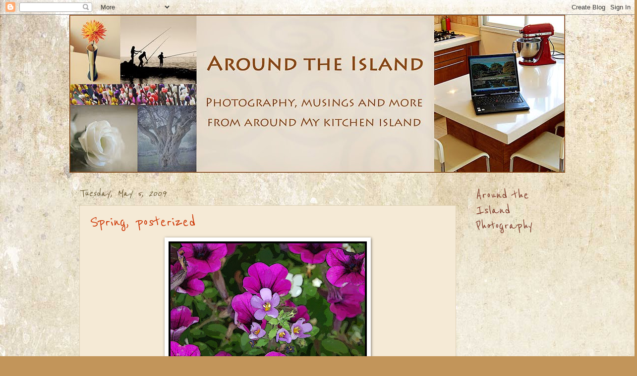

--- FILE ---
content_type: text/html; charset=UTF-8
request_url: https://aroundtheisland.blogspot.com/2009/05/spring-posterized.html?showComment=1241588580000
body_size: 27152
content:
<!DOCTYPE html>
<html class='v2' dir='ltr' xmlns='http://www.w3.org/1999/xhtml' xmlns:b='http://www.google.com/2005/gml/b' xmlns:data='http://www.google.com/2005/gml/data' xmlns:expr='http://www.google.com/2005/gml/expr'>
<head>
<link href='https://www.blogger.com/static/v1/widgets/335934321-css_bundle_v2.css' rel='stylesheet' type='text/css'/>
<meta content='IE=EmulateIE7' http-equiv='X-UA-Compatible'/>
<meta content='width=1100' name='viewport'/>
<meta content='text/html; charset=UTF-8' http-equiv='Content-Type'/>
<meta content='blogger' name='generator'/>
<link href='https://aroundtheisland.blogspot.com/favicon.ico' rel='icon' type='image/x-icon'/>
<link href='http://aroundtheisland.blogspot.com/2009/05/spring-posterized.html' rel='canonical'/>
<link rel="alternate" type="application/atom+xml" title="Around The Island - Atom" href="https://aroundtheisland.blogspot.com/feeds/posts/default" />
<link rel="alternate" type="application/rss+xml" title="Around The Island - RSS" href="https://aroundtheisland.blogspot.com/feeds/posts/default?alt=rss" />
<link rel="service.post" type="application/atom+xml" title="Around The Island - Atom" href="https://www.blogger.com/feeds/7629413949146506359/posts/default" />

<link rel="alternate" type="application/atom+xml" title="Around The Island - Atom" href="https://aroundtheisland.blogspot.com/feeds/6637347798350646978/comments/default" />
<!--Can't find substitution for tag [blog.ieCssRetrofitLinks]-->
<link href='https://blogger.googleusercontent.com/img/b/R29vZ2xl/AVvXsEiqz4BxcJuYVOT3miCU-M6847qzf7aqf3YrG0n5MmQJyRNfUJoQ_35SpM07g7Gs7doWQEjN4nQ7by5r7z6LlE5E-ODoY_T_3-moP1KarXC9_hHObqEeFLbiPTT9KY7Gq-sRipP5dX3i3dJq/s400/DSC_0024-posterized.jpg' rel='image_src'/>
<meta content='http://aroundtheisland.blogspot.com/2009/05/spring-posterized.html' property='og:url'/>
<meta content='Spring, posterized' property='og:title'/>
<meta content='Because it&#39;s nicer than the actual view of my roof after yesterday&#39;s excitement .  (Click to enlarge)   ' property='og:description'/>
<meta content='https://blogger.googleusercontent.com/img/b/R29vZ2xl/AVvXsEiqz4BxcJuYVOT3miCU-M6847qzf7aqf3YrG0n5MmQJyRNfUJoQ_35SpM07g7Gs7doWQEjN4nQ7by5r7z6LlE5E-ODoY_T_3-moP1KarXC9_hHObqEeFLbiPTT9KY7Gq-sRipP5dX3i3dJq/w1200-h630-p-k-no-nu/DSC_0024-posterized.jpg' property='og:image'/>
<title>Around The Island: Spring, posterized</title>
<style type='text/css'>@font-face{font-family:'Reenie Beanie';font-style:normal;font-weight:400;font-display:swap;src:url(//fonts.gstatic.com/s/reeniebeanie/v22/z7NSdR76eDkaJKZJFkkjuvWxXPq1q6Gjb_0.woff2)format('woff2');unicode-range:U+0000-00FF,U+0131,U+0152-0153,U+02BB-02BC,U+02C6,U+02DA,U+02DC,U+0304,U+0308,U+0329,U+2000-206F,U+20AC,U+2122,U+2191,U+2193,U+2212,U+2215,U+FEFF,U+FFFD;}</style>
<style id='page-skin-1' type='text/css'><!--
/*
-----------------------------------------------
Blogger Template Style
Name:     Watermark
Designer: Josh Peterson
URL:      www.noaesthetic.com
----------------------------------------------- */
/* Variable definitions
====================
<Variable name="keycolor" description="Main Color" type="color" default="#c0a154"/>
<Group description="Page Text" selector="body">
<Variable name="body.font" description="Font" type="font"
default="normal normal 14px Arial, Tahoma, Helvetica, FreeSans, sans-serif"/>
<Variable name="body.text.color" description="Text Color" type="color" default="#333333"/>
</Group>
<Group description="Backgrounds" selector=".main-inner">
<Variable name="body.background.color" description="Outer Background" type="color" default="#c0a154"/>
<Variable name="footer.background.color" description="Footer Background" type="color" default="transparent"/>
</Group>
<Group description="Links" selector=".main-inner">
<Variable name="link.color" description="Link Color" type="color" default="#cc3300"/>
<Variable name="link.visited.color" description="Visited Color" type="color" default="#993322"/>
<Variable name="link.hover.color" description="Hover Color" type="color" default="#ff3300"/>
</Group>
<Group description="Blog Title" selector=".header h1">
<Variable name="header.font" description="Title Font" type="font"
default="normal normal 60px Georgia, Utopia, 'Palatino Linotype', Palatino, serif"/>
<Variable name="header.text.color" description="Title Color" type="color" default="#ffffff" />
</Group>
<Group description="Blog Description" selector=".header .description">
<Variable name="description.text.color" description="Description Color" type="color"
default="#997755" />
</Group>
<Group description="Tabs Text" selector=".tabs-inner .widget li a">
<Variable name="tabs.font" description="Font" type="font"
default="normal normal 20px Georgia, Utopia, 'Palatino Linotype', Palatino, serif"/>
<Variable name="tabs.text.color" description="Text Color" type="color" default="#cc3300"/>
<Variable name="tabs.selected.text.color" description="Selected Color" type="color" default="#000000"/>
</Group>
<Group description="Tabs Background" selector=".tabs-outer .PageList">
<Variable name="tabs.background.color" description="Background Color" type="color" default="transparent"/>
<Variable name="tabs.separator.color" description="Separator Color" type="color" default="#c2955a"/>
</Group>
<Group description="Date Header" selector="h2.date-header">
<Variable name="date.font" description="Font" type="font"
default="normal normal 16px Arial, Tahoma, Helvetica, FreeSans, sans-serif"/>
<Variable name="date.text.color" description="Text Color" type="color" default="#997755"/>
</Group>
<Group description="Post" selector="h3.post-title, .comments h4">
<Variable name="post.title.font" description="Title Font" type="font"
default="normal normal 30px Georgia, Utopia, 'Palatino Linotype', Palatino, serif"/>
<Variable name="post.background.color" description="Background Color" type="color" default="transparent"/>
<Variable name="post.border.color" description="Border Color" type="color" default="#ccbb99" />
</Group>
<Group description="Post Footer" selector=".post-footer">
<Variable name="post.footer.text.color" description="Text Color" type="color" default="#997755"/>
</Group>
<Group description="Gadgets" selector="h2">
<Variable name="widget.title.font" description="Title Font" type="font"
default="normal normal 20px Georgia, Utopia, 'Palatino Linotype', Palatino, serif"/>
<Variable name="widget.title.text.color" description="Title Color" type="color" default="#000000"/>
<Variable name="widget.alternate.text.color" description="Alternate Color" type="color" default="#777777"/>
</Group>
<Group description="Footer" selector=".footer-inner">
<Variable name="footer.text.color" description="Text Color" type="color" default="#333333"/>
<Variable name="footer.widget.title.text.color" description="Gadget Title Color" type="color" default="#7b3727"/>
</Group>
<Group description="Footer Links" selector=".footer-inner">
<Variable name="footer.link.color" description="Link Color" type="color" default="#cc3300"/>
<Variable name="footer.link.visited.color" description="Visited Color" type="color" default="#993222"/>
<Variable name="footer.link.hover.color" description="Hover Color" type="color" default="#ff7755"/>
</Group>
<Variable name="body.background" description="Body Background" type="background"
color="#c2955a" default="$(color) url(http://www.blogblog.com/1kt/watermark/body_background_birds.png) repeat scroll top left"/>
<Variable name="body.background.overlay" description="Overlay Background" type="background" color="#c2955a"
default="transparent url(http://www.blogblog.com/1kt/watermark/body_overlay_birds.png) no-repeat scroll top right"/>
<Variable name="body.background.overlay.height" description="Overlay Background Height" type="length" default="121px"/>
<Variable name="tabs.background.inner" description="Tabs Background Inner" type="url" default="none"/>
<Variable name="tabs.background.outer" description="Tabs Background Outer" type="url" default="none"/>
<Variable name="tabs.border.size" description="Tabs Border Size" type="length" default="0"/>
<Variable name="tabs.shadow.spread" description="Tabs Shadow Spread" type="length" default="0"/>
<Variable name="main.padding.top" description="Main Padding Top" type="length" default="30px"/>
<Variable name="main.cap.height" description="Main Cap Height" type="length" default="0"/>
<Variable name="main.cap.image" description="Main Cap Image" type="url" default="none"/>
<Variable name="main.cap.overlay" description="Main Cap Overlay" type="url" default="none"/>
<Variable name="main.background" description="Main Background" type="background"
default="transparent none no-repeat scroll top left"/>
<Variable name="post.background.url" description="Post Background URL" type="url"
default="url(http://www.blogblog.com/1kt/watermark/post_background_birds.png)"/>
<Variable name="post.border.size" description="Post Border Size" type="length" default="1px"/>
<Variable name="post.border.style" description="Post Border Style" type="string" default="dotted"/>
<Variable name="post.shadow.spread" description="Post Shadow Spread" type="length" default="0"/>
<Variable name="footer.background" description="Footer Background" type="background"
color="#800012" default="$(color) url(http://www.blogblog.com/1kt/watermark/body_background_navigator.png) repeat scroll top left"/>
<Variable name="mobile.background.overlay" description="Mobile Background Overlay" type="string"
default="transparent none repeat scroll top left"/>
<Variable name="startSide" description="Side where text starts in blog language" type="automatic" default="left"/>
<Variable name="endSide" description="Side where text ends in blog language" type="automatic" default="right"/>
*/
/* Use this with templates/1ktemplate-*.html */
/* Content
----------------------------------------------- */
body {
font: normal normal 14px 'Trebuchet MS', Trebuchet, sans-serif;
color: #333333;
background: #c2955a url(//2.bp.blogspot.com/-CX8gMlrUyZQ/TnRNDW4GKdI/AAAAAAAAHnw/qVa5dZkw580/s0/golden-LRW.jpg) repeat scroll top left;
}
html body .content-outer {
min-width: 0;
max-width: 100%;
width: 100%;
}
.content-outer {
font-size: 92%;
}
a:link {
text-decoration:none;
color: #cc3300;
}
a:visited {
text-decoration:none;
color: #993222;
}
a:hover {
text-decoration:underline;
color: #ff7755;
}
.body-fauxcolumns .cap-top {
margin-top: 30px;
background: transparent none no-repeat scroll center center;
height: 121px;
}
.content-inner {
padding: 0;
}
/* Header
----------------------------------------------- */
.header-inner .Header .titlewrapper,
.header-inner .Header .descriptionwrapper {
padding-left: 20px;
padding-right: 20px;
}
.Header h1 {
font: normal normal 60px Georgia, Utopia, 'Palatino Linotype', Palatino, serif;
color: #ffffff;
text-shadow: 2px 2px rgba(0, 0, 0, .1);
}
.Header h1 a {
color: #ffffff;
}
.Header .description {
font-size: 140%;
color: #997755;
}
/* Tabs
----------------------------------------------- */
.tabs-inner .section {
margin: 0 20px;
}
.tabs-inner .PageList, .tabs-inner .LinkList, .tabs-inner .Labels {
margin-left: -11px;
margin-right: -11px;
background-color: transparent;
border-top: 0 solid #ffffff;
border-bottom: 0 solid #ffffff;
-moz-box-shadow: 0 0 0 rgba(0, 0, 0, .3);
-webkit-box-shadow: 0 0 0 rgba(0, 0, 0, .3);
-goog-ms-box-shadow: 0 0 0 rgba(0, 0, 0, .3);
box-shadow: 0 0 0 rgba(0, 0, 0, .3);
}
.tabs-inner .PageList .widget-content,
.tabs-inner .LinkList .widget-content,
.tabs-inner .Labels .widget-content {
margin: -3px -11px;
background: transparent none  no-repeat scroll right;
}
.tabs-inner .widget ul {
padding: 2px 25px;
max-height: 34px;
background: transparent none no-repeat scroll left;
}
.tabs-inner .widget li {
border: none;
}
.tabs-inner .widget li a {
display: inline-block;
padding: .25em 1em;
font: normal normal 20px 'Trebuchet MS', Trebuchet, sans-serif;;
color: #60502a;
border-right: 1px solid #997755;
}
.tabs-inner .widget li:first-child a {
border-left: 1px solid #997755;
}
.tabs-inner .widget li.selected a, .tabs-inner .widget li a:hover {
color: #000000;
}
/* Headings
----------------------------------------------- */
h2 {
font: normal normal 30px Reenie Beanie;
color: #7b3727;
margin: 0 0 .5em;
}
h2.date-header {
font: italic normal 24px Reenie Beanie;
color: #60502a;
}
/* Main
----------------------------------------------- */
.main-inner .column-center-inner,
.main-inner .column-left-inner,
.main-inner .column-right-inner {
padding: 0 5px;
}
.main-outer {
margin-top: 0;
background: transparent none no-repeat scroll top left;
}
.main-inner {
padding-top: 30px;
}
.main-cap-top {
position: relative;
}
.main-cap-top .cap-right {
position: absolute;
height: 0;
width: 100%;
bottom: 0;
background: transparent none repeat-x scroll bottom center;
}
.main-cap-top .cap-left {
position: absolute;
height: 245px;
width: 280px;
right: 0;
bottom: 0;
background: transparent none no-repeat scroll bottom left;
}
/* Posts
----------------------------------------------- */
.post-outer {
padding: 15px 20px;
margin: 0 0 25px;
background: #eeddbb url(//www.blogblog.com/1kt/watermark/post_background_birds.png) repeat scroll top left;
_background-image: none;
border: dotted 1px #ccbb99;
-moz-box-shadow: 0 0 0 rgba(0, 0, 0, .1);
-webkit-box-shadow: 0 0 0 rgba(0, 0, 0, .1);
-goog-ms-box-shadow: 0 0 0 rgba(0, 0, 0, .1);
box-shadow: 0 0 0 rgba(0, 0, 0, .1);
}
h3.post-title {
font: normal normal 36px Reenie Beanie;
margin: 0;
}
.comments h4 {
font: normal normal 36px Reenie Beanie;
margin: 1em 0 0;
}
.post-body {
font-size: 105%;
line-height: 1.5;
position: relative;
}
.post-header {
margin: 0 0 1em;
color: #997755;
}
.post-footer {
margin: 10px 0 0;
padding: 10px 0 0;
color: #997755;
border-top: dashed 1px #777777;
}
#blog-pager {
font-size: 140%
}
#comments .comment-author {
padding-top: 1.5em;
border-top: dashed 1px #777777;
background-position: 0 1.5em;
}
#comments .comment-author:first-child {
padding-top: 0;
border-top: none;
}
.avatar-image-container {
margin: .2em 0 0;
}
/* Widgets
----------------------------------------------- */
.widget ul, .widget #ArchiveList ul.flat {
padding: 0;
list-style: none;
}
.widget ul li, .widget #ArchiveList ul.flat li {
padding: .35em 0;
text-indent: 0;
border-top: dashed 1px #777777;
}
.widget ul li:first-child, .widget #ArchiveList ul.flat li:first-child {
border-top: none;
}
.widget .post-body ul {
list-style: disc;
}
.widget .post-body ul li {
border: none;
}
.widget .zippy {
color: #777777;
}
.post-body img, .post-body .tr-caption-container, .Profile img, .Image img,
.BlogList .item-thumbnail img {
padding: 5px;
background: #fff;
-moz-box-shadow: 1px 1px 5px rgba(0, 0, 0, .5);
-webkit-box-shadow: 1px 1px 5px rgba(0, 0, 0, .5);
-goog-ms-box-shadow: 1px 1px 5px rgba(0, 0, 0, .5);
box-shadow: 1px 1px 5px rgba(0, 0, 0, .5);
}
.post-body img, .post-body .tr-caption-container {
padding: 8px;
}
.post-body .tr-caption-container {
color: #333333;
}
.post-body .tr-caption-container img {
padding: 0;
background: transparent;
border: none;
-moz-box-shadow: 0 0 0 rgba(0, 0, 0, .1);
-webkit-box-shadow: 0 0 0 rgba(0, 0, 0, .1);
-goog-ms-box-shadow: 0 0 0 rgba(0, 0, 0, .1);
box-shadow: 0 0 0 rgba(0, 0, 0, .1);
}
/* Footer
----------------------------------------------- */
.footer-outer {
color:#eeddbb;
background: #800012 url(//www.blogblog.com/1kt/watermark/body_background_navigator.png) repeat scroll top left;
}
.footer-outer a {
color: #ffd56f;
}
.footer-outer a:visited {
color: #eeddbb;
}
.footer-outer a:hover {
color: #333333;
}
.footer-outer .widget h2 {
color: #eeddbb;
}
/* Mobile
----------------------------------------------- */
body.mobile  {
background-size: 100% auto;
}
.mobile .body-fauxcolumn-outer {
background: transparent none repeat scroll top left;
}
html .mobile .mobile-date-outer {
border-bottom: none;
background: #eeddbb url(//www.blogblog.com/1kt/watermark/post_background_birds.png) repeat scroll top left;
_background-image: none;
margin-bottom: 10px;
}
.mobile .main-cap-top {
z-index: -1;
}
.mobile .content-outer {
font-size: 100%;
}
.mobile .post-outer {
padding: 10px;
}
.mobile .main-cap-top .cap-left {
background: transparent none no-repeat scroll bottom left;
}
.mobile .body-fauxcolumns .cap-top {
margin: 0;
}
.mobile-link-button {
background: #eeddbb url(//www.blogblog.com/1kt/watermark/post_background_birds.png) repeat scroll top left;
}
.mobile-link-button a:link, .mobile-link-button a:visited {
color: #cc3300;
}
.mobile-index-date .date-header {
color: #60502a;
}
.mobile-index-contents {
color: #333333;
}
.mobile .tabs-inner .section {
margin: 0;
}
.mobile .tabs-inner .PageList {
margin-left: 0;
margin-right: 0;
}
.mobile .tabs-inner .PageList .widget-content {
margin: 0;
color: #000000;
background: #eeddbb url(//www.blogblog.com/1kt/watermark/post_background_birds.png) repeat scroll top left;
}
.mobile .tabs-inner .PageList .widget-content .pagelist-arrow {
border-left: 1px solid #997755;
}

--></style>
<style id='template-skin-1' type='text/css'><!--
body {
min-width: 1000px;
}
.content-outer, .content-fauxcolumn-outer, .region-inner {
min-width: 1000px;
max-width: 1000px;
_width: 1000px;
}
.main-inner .columns {
padding-left: 0px;
padding-right: 200px;
}
.main-inner .fauxcolumn-center-outer {
left: 0px;
right: 200px;
/* IE6 does not respect left and right together */
_width: expression(this.parentNode.offsetWidth -
parseInt("0px") -
parseInt("200px") + 'px');
}
.main-inner .fauxcolumn-left-outer {
width: 0px;
}
.main-inner .fauxcolumn-right-outer {
width: 200px;
}
.main-inner .column-left-outer {
width: 0px;
right: 100%;
margin-left: -0px;
}
.main-inner .column-right-outer {
width: 200px;
margin-right: -200px;
}
#layout {
min-width: 0;
}
#layout .content-outer {
min-width: 0;
width: 800px;
}
#layout .region-inner {
min-width: 0;
width: auto;
}
--></style>
<link href='https://www.blogger.com/dyn-css/authorization.css?targetBlogID=7629413949146506359&amp;zx=f8b7298e-6bff-4809-9af8-2b53453518ef' media='none' onload='if(media!=&#39;all&#39;)media=&#39;all&#39;' rel='stylesheet'/><noscript><link href='https://www.blogger.com/dyn-css/authorization.css?targetBlogID=7629413949146506359&amp;zx=f8b7298e-6bff-4809-9af8-2b53453518ef' rel='stylesheet'/></noscript>
<meta name='google-adsense-platform-account' content='ca-host-pub-1556223355139109'/>
<meta name='google-adsense-platform-domain' content='blogspot.com'/>

</head>
<body class='loading'>
<div class='navbar section' id='navbar'><div class='widget Navbar' data-version='1' id='Navbar1'><script type="text/javascript">
    function setAttributeOnload(object, attribute, val) {
      if(window.addEventListener) {
        window.addEventListener('load',
          function(){ object[attribute] = val; }, false);
      } else {
        window.attachEvent('onload', function(){ object[attribute] = val; });
      }
    }
  </script>
<div id="navbar-iframe-container"></div>
<script type="text/javascript" src="https://apis.google.com/js/platform.js"></script>
<script type="text/javascript">
      gapi.load("gapi.iframes:gapi.iframes.style.bubble", function() {
        if (gapi.iframes && gapi.iframes.getContext) {
          gapi.iframes.getContext().openChild({
              url: 'https://www.blogger.com/navbar/7629413949146506359?po\x3d6637347798350646978\x26origin\x3dhttps://aroundtheisland.blogspot.com',
              where: document.getElementById("navbar-iframe-container"),
              id: "navbar-iframe"
          });
        }
      });
    </script><script type="text/javascript">
(function() {
var script = document.createElement('script');
script.type = 'text/javascript';
script.src = '//pagead2.googlesyndication.com/pagead/js/google_top_exp.js';
var head = document.getElementsByTagName('head')[0];
if (head) {
head.appendChild(script);
}})();
</script>
</div></div>
<div class='body-fauxcolumns'>
<div class='fauxcolumn-outer body-fauxcolumn-outer'>
<div class='cap-top'>
<div class='cap-left'></div>
<div class='cap-right'></div>
</div>
<div class='fauxborder-left'>
<div class='fauxborder-right'></div>
<div class='fauxcolumn-inner'>
</div>
</div>
<div class='cap-bottom'>
<div class='cap-left'></div>
<div class='cap-right'></div>
</div>
</div>
</div>
<div class='content'>
<div class='content-fauxcolumns'>
<div class='fauxcolumn-outer content-fauxcolumn-outer'>
<div class='cap-top'>
<div class='cap-left'></div>
<div class='cap-right'></div>
</div>
<div class='fauxborder-left'>
<div class='fauxborder-right'></div>
<div class='fauxcolumn-inner'>
</div>
</div>
<div class='cap-bottom'>
<div class='cap-left'></div>
<div class='cap-right'></div>
</div>
</div>
</div>
<div class='content-outer'>
<div class='content-cap-top cap-top'>
<div class='cap-left'></div>
<div class='cap-right'></div>
</div>
<div class='fauxborder-left content-fauxborder-left'>
<div class='fauxborder-right content-fauxborder-right'></div>
<div class='content-inner'>
<header>
<div class='header-outer'>
<div class='header-cap-top cap-top'>
<div class='cap-left'></div>
<div class='cap-right'></div>
</div>
<div class='fauxborder-left header-fauxborder-left'>
<div class='fauxborder-right header-fauxborder-right'></div>
<div class='region-inner header-inner'>
<div class='header section' id='header'><div class='widget Header' data-version='1' id='Header1'>
<div id='header-inner'>
<a href='https://aroundtheisland.blogspot.com/' style='display: block'>
<img alt='Around The Island' height='319px; ' id='Header1_headerimg' src='https://blogger.googleusercontent.com/img/b/R29vZ2xl/AVvXsEhtVS0ZQAWBggFa92fQnqzzEs2jU4GNAAzbvOjz6-NOCiGrWTHWD3jsRw4OFmWj-Djm_KKjkmPaS3d3PxPzC4vwRd-5jp0bGbTgJYPzti3Z-sB6ovrJYd8iHGk5hFWuS_7awF30pIVPT1rU/s1600/header-1000LRW-sidecrop-fla.jpg' style='display: block' width='1000px; '/>
</a>
</div>
</div></div>
</div>
</div>
<div class='header-cap-bottom cap-bottom'>
<div class='cap-left'></div>
<div class='cap-right'></div>
</div>
</div>
</header>
<div class='tabs-outer'>
<div class='tabs-cap-top cap-top'>
<div class='cap-left'></div>
<div class='cap-right'></div>
</div>
<div class='fauxborder-left tabs-fauxborder-left'>
<div class='fauxborder-right tabs-fauxborder-right'></div>
<div class='region-inner tabs-inner'>
<div class='tabs no-items section' id='crosscol'></div>
<div class='tabs no-items section' id='crosscol-overflow'></div>
</div>
</div>
<div class='tabs-cap-bottom cap-bottom'>
<div class='cap-left'></div>
<div class='cap-right'></div>
</div>
</div>
<div class='main-outer'>
<div class='main-cap-top cap-top'>
<div class='cap-left'></div>
<div class='cap-right'></div>
</div>
<div class='fauxborder-left main-fauxborder-left'>
<div class='fauxborder-right main-fauxborder-right'></div>
<div class='region-inner main-inner'>
<div class='columns fauxcolumns'>
<div class='fauxcolumn-outer fauxcolumn-center-outer'>
<div class='cap-top'>
<div class='cap-left'></div>
<div class='cap-right'></div>
</div>
<div class='fauxborder-left'>
<div class='fauxborder-right'></div>
<div class='fauxcolumn-inner'>
</div>
</div>
<div class='cap-bottom'>
<div class='cap-left'></div>
<div class='cap-right'></div>
</div>
</div>
<div class='fauxcolumn-outer fauxcolumn-left-outer'>
<div class='cap-top'>
<div class='cap-left'></div>
<div class='cap-right'></div>
</div>
<div class='fauxborder-left'>
<div class='fauxborder-right'></div>
<div class='fauxcolumn-inner'>
</div>
</div>
<div class='cap-bottom'>
<div class='cap-left'></div>
<div class='cap-right'></div>
</div>
</div>
<div class='fauxcolumn-outer fauxcolumn-right-outer'>
<div class='cap-top'>
<div class='cap-left'></div>
<div class='cap-right'></div>
</div>
<div class='fauxborder-left'>
<div class='fauxborder-right'></div>
<div class='fauxcolumn-inner'>
</div>
</div>
<div class='cap-bottom'>
<div class='cap-left'></div>
<div class='cap-right'></div>
</div>
</div>
<!-- corrects IE6 width calculation -->
<div class='columns-inner'>
<div class='column-center-outer'>
<div class='column-center-inner'>
<div class='main section' id='main'><div class='widget Blog' data-version='1' id='Blog1'>
<div class='blog-posts hfeed'>

          <div class="date-outer">
        
<h2 class='date-header'><span>Tuesday, May 5, 2009</span></h2>

          <div class="date-posts">
        
<div class='post-outer'>
<div class='post hentry'>
<a name='6637347798350646978'></a>
<h3 class='post-title entry-title'>
<a href='https://aroundtheisland.blogspot.com/2009/05/spring-posterized.html'>Spring, posterized</a>
</h3>
<div class='post-header'>
<div class='post-header-line-1'></div>
</div>
<div class='post-body entry-content'>
<a href="https://blogger.googleusercontent.com/img/b/R29vZ2xl/AVvXsEiqz4BxcJuYVOT3miCU-M6847qzf7aqf3YrG0n5MmQJyRNfUJoQ_35SpM07g7Gs7doWQEjN4nQ7by5r7z6LlE5E-ODoY_T_3-moP1KarXC9_hHObqEeFLbiPTT9KY7Gq-sRipP5dX3i3dJq/s1600-h/DSC_0024-posterized.jpg"><img alt="" border="0" id="BLOGGER_PHOTO_ID_5332409005741608082" src="https://blogger.googleusercontent.com/img/b/R29vZ2xl/AVvXsEiqz4BxcJuYVOT3miCU-M6847qzf7aqf3YrG0n5MmQJyRNfUJoQ_35SpM07g7Gs7doWQEjN4nQ7by5r7z6LlE5E-ODoY_T_3-moP1KarXC9_hHObqEeFLbiPTT9KY7Gq-sRipP5dX3i3dJq/s400/DSC_0024-posterized.jpg" style="DISPLAY: block; MARGIN: 0px auto 10px; WIDTH: 400px; CURSOR: hand; HEIGHT: 266px; TEXT-ALIGN: center" /></a><br /><div align="center"><em><span style="font-family:trebuchet ms;">Because it's nicer than the actual view of my roof after </span></em><a href="http://aroundtheisland.blogspot.com/2009/05/why-id-rather-have-been-at-circus.html"><em><span style="font-family:trebuchet ms;">yesterday's excitement</span></em></a><em><span style="font-family:trebuchet ms;">. </span></em></div><div align="center"><em><span style="font-family:trebuchet ms;font-size:78%;"></span></em> </div><div align="center"><em><span style="font-family:trebuchet ms;font-size:78%;">(Click to enlarge)</span></em></div><div><em><span style="font-family:trebuchet ms;"></span></em> </div><div><em><span style="font-family:trebuchet ms;"></span></em> </div>
<div style='clear: both;'></div>
</div>
<div class='post-footer'>
<div class='post-footer-line post-footer-line-1'><span class='post-author vcard'>
Posted by
<span class='fn'>Robin</span>
</span>
<span class='post-timestamp'>
at
<a class='timestamp-link' href='https://aroundtheisland.blogspot.com/2009/05/spring-posterized.html' rel='bookmark' title='permanent link'><abbr class='published' title='2009-05-05T21:28:00+03:00'>9:28&#8239;PM</abbr></a>
</span>
<span class='post-comment-link'>
</span>
<span class='post-icons'>
<span class='item-control blog-admin pid-1070029062'>
<a href='https://www.blogger.com/post-edit.g?blogID=7629413949146506359&postID=6637347798350646978&from=pencil' title='Edit Post'>
<img alt='' class='icon-action' height='18' src='https://resources.blogblog.com/img/icon18_edit_allbkg.gif' width='18'/>
</a>
</span>
</span>
</div>
<div class='post-footer-line post-footer-line-2'><div class='post-share-buttons'>
<a class='goog-inline-block share-button sb-email' href='https://www.blogger.com/share-post.g?blogID=7629413949146506359&postID=6637347798350646978&target=email' target='_blank' title='Email This'><span class='share-button-link-text'>Email This</span></a><a class='goog-inline-block share-button sb-blog' href='https://www.blogger.com/share-post.g?blogID=7629413949146506359&postID=6637347798350646978&target=blog' onclick='window.open(this.href, "_blank", "height=270,width=475"); return false;' target='_blank' title='BlogThis!'><span class='share-button-link-text'>BlogThis!</span></a><a class='goog-inline-block share-button sb-twitter' href='https://www.blogger.com/share-post.g?blogID=7629413949146506359&postID=6637347798350646978&target=twitter' target='_blank' title='Share to X'><span class='share-button-link-text'>Share to X</span></a><a class='goog-inline-block share-button sb-facebook' href='https://www.blogger.com/share-post.g?blogID=7629413949146506359&postID=6637347798350646978&target=facebook' onclick='window.open(this.href, "_blank", "height=430,width=640"); return false;' target='_blank' title='Share to Facebook'><span class='share-button-link-text'>Share to Facebook</span></a><a class='goog-inline-block share-button sb-pinterest' href='https://www.blogger.com/share-post.g?blogID=7629413949146506359&postID=6637347798350646978&target=pinterest' target='_blank' title='Share to Pinterest'><span class='share-button-link-text'>Share to Pinterest</span></a>
</div>
<span class='post-labels'>
Labels:
<a href='https://aroundtheisland.blogspot.com/search/label/Only%20in%20Israel' rel='tag'>Only in Israel</a>,
<a href='https://aroundtheisland.blogspot.com/search/label/photography' rel='tag'>photography</a>,
<a href='https://aroundtheisland.blogspot.com/search/label/Wordless%20Wednesday' rel='tag'>Wordless Wednesday</a>
</span>
</div>
<div class='post-footer-line post-footer-line-3'></div>
</div>
</div>
<div class='comments' id='comments'>
<a name='comments'></a>
<h4>37 comments:</h4>
<div id='Blog1_comments-block-wrapper'>
<dl class='avatar-comment-indent' id='comments-block'>
<dt class='comment-author ' id='c6186255016397413810'>
<a name='c6186255016397413810'></a>
<div class="avatar-image-container vcard"><span dir="ltr"><a href="https://www.blogger.com/profile/14121891614203314660" target="" rel="nofollow" onclick="" class="avatar-hovercard" id="av-6186255016397413810-14121891614203314660"><img src="https://resources.blogblog.com/img/blank.gif" width="35" height="35" class="delayLoad" style="display: none;" longdesc="//blogger.googleusercontent.com/img/b/R29vZ2xl/AVvXsEiknDSATFo4iaPt1s7K1jcezoW9i2FA7PAuoMojtMBetHWTIvzj7Tu5NVVKbw5L18c36O3eWZmzU8ev8ccK5DLbU04glgFiJ9FCBuRs5osf_YeWqHrctq4M4XSYThu6WQ/s45-c/Profile+Me.jpg" alt="" title="Libby&amp;#39;s Library">

<noscript><img src="//blogger.googleusercontent.com/img/b/R29vZ2xl/AVvXsEiknDSATFo4iaPt1s7K1jcezoW9i2FA7PAuoMojtMBetHWTIvzj7Tu5NVVKbw5L18c36O3eWZmzU8ev8ccK5DLbU04glgFiJ9FCBuRs5osf_YeWqHrctq4M4XSYThu6WQ/s45-c/Profile+Me.jpg" width="35" height="35" class="photo" alt=""></noscript></a></span></div>
<a href='https://www.blogger.com/profile/14121891614203314660' rel='nofollow'>Libby&#39;s Library</a>
said...
</dt>
<dd class='comment-body' id='Blog1_cmt-6186255016397413810'>
<p>
Have you been able to turn on the AC?  It's 88 here with about 100% humidity...YUCK!
</p>
</dd>
<dd class='comment-footer'>
<span class='comment-timestamp'>
<a href='https://aroundtheisland.blogspot.com/2009/05/spring-posterized.html?showComment=1241548500000#c6186255016397413810' title='comment permalink'>
May 5, 2009 at 9:35:00&#8239;PM GMT+3
</a>
<span class='item-control blog-admin pid-1013881946'>
<a class='comment-delete' href='https://www.blogger.com/comment/delete/7629413949146506359/6186255016397413810' title='Delete Comment'>
<img src='https://resources.blogblog.com/img/icon_delete13.gif'/>
</a>
</span>
</span>
</dd>
<dt class='comment-author ' id='c2757565688593108521'>
<a name='c2757565688593108521'></a>
<div class="avatar-image-container vcard"><span dir="ltr"><a href="https://www.blogger.com/profile/08241795455748298624" target="" rel="nofollow" onclick="" class="avatar-hovercard" id="av-2757565688593108521-08241795455748298624"><img src="https://resources.blogblog.com/img/blank.gif" width="35" height="35" class="delayLoad" style="display: none;" longdesc="//blogger.googleusercontent.com/img/b/R29vZ2xl/AVvXsEjYffHo6ljsj7UXb_orlnyZ50mapRYOVH8ZiXbB7BTKECfv_TABa-tJ12RlbbXyDBYmro4PNl2K07mztWrEP9wu-UoHby7Ngo-IpjrrRSkAKfuqrHDB5Hi0SP8ahLepQFk/s45-c/IMG_7390.JPG" alt="" title="Daryl">

<noscript><img src="//blogger.googleusercontent.com/img/b/R29vZ2xl/AVvXsEjYffHo6ljsj7UXb_orlnyZ50mapRYOVH8ZiXbB7BTKECfv_TABa-tJ12RlbbXyDBYmro4PNl2K07mztWrEP9wu-UoHby7Ngo-IpjrrRSkAKfuqrHDB5Hi0SP8ahLepQFk/s45-c/IMG_7390.JPG" width="35" height="35" class="photo" alt=""></noscript></a></span></div>
<a href='https://www.blogger.com/profile/08241795455748298624' rel='nofollow'>Daryl</a>
said...
</dt>
<dd class='comment-body' id='Blog1_cmt-2757565688593108521'>
<p>
Petunias!  Lovely!
</p>
</dd>
<dd class='comment-footer'>
<span class='comment-timestamp'>
<a href='https://aroundtheisland.blogspot.com/2009/05/spring-posterized.html?showComment=1241549340000#c2757565688593108521' title='comment permalink'>
May 5, 2009 at 9:49:00&#8239;PM GMT+3
</a>
<span class='item-control blog-admin pid-181308385'>
<a class='comment-delete' href='https://www.blogger.com/comment/delete/7629413949146506359/2757565688593108521' title='Delete Comment'>
<img src='https://resources.blogblog.com/img/icon_delete13.gif'/>
</a>
</span>
</span>
</dd>
<dt class='comment-author blog-author' id='c6850997273399490784'>
<a name='c6850997273399490784'></a>
<div class="avatar-image-container vcard"><span dir="ltr"><a href="https://www.blogger.com/profile/02409530202277375625" target="" rel="nofollow" onclick="" class="avatar-hovercard" id="av-6850997273399490784-02409530202277375625"><img src="https://resources.blogblog.com/img/blank.gif" width="35" height="35" class="delayLoad" style="display: none;" longdesc="//blogger.googleusercontent.com/img/b/R29vZ2xl/AVvXsEgc4QjohWf1RgRZDDAcweOLKrkIe6BFirgEGzLJ-d_VkBcHS8gQfcd4rsS1hb3JxvHAUfLXoryqwGhZwTfh-F0Ub8XxqsfUISqb42BSGfEVdwcc4S9dcV98E6keNQJ_HA/s45-c/DSC_5973-avatar-LRW2.jpg" alt="" title="Robin">

<noscript><img src="//blogger.googleusercontent.com/img/b/R29vZ2xl/AVvXsEgc4QjohWf1RgRZDDAcweOLKrkIe6BFirgEGzLJ-d_VkBcHS8gQfcd4rsS1hb3JxvHAUfLXoryqwGhZwTfh-F0Ub8XxqsfUISqb42BSGfEVdwcc4S9dcV98E6keNQJ_HA/s45-c/DSC_5973-avatar-LRW2.jpg" width="35" height="35" class="photo" alt=""></noscript></a></span></div>
<a href='https://www.blogger.com/profile/02409530202277375625' rel='nofollow'>Robin</a>
said...
</dt>
<dd class='comment-body' id='Blog1_cmt-6850997273399490784'>
<p>
Actually I didn't need it today Libby. Once the sharav broke the temperature dropped a good 15-20 degrees. Today was warm rather than hot and suited me just fine.
</p>
</dd>
<dd class='comment-footer'>
<span class='comment-timestamp'>
<a href='https://aroundtheisland.blogspot.com/2009/05/spring-posterized.html?showComment=1241550540000#c6850997273399490784' title='comment permalink'>
May 5, 2009 at 10:09:00&#8239;PM GMT+3
</a>
<span class='item-control blog-admin pid-1070029062'>
<a class='comment-delete' href='https://www.blogger.com/comment/delete/7629413949146506359/6850997273399490784' title='Delete Comment'>
<img src='https://resources.blogblog.com/img/icon_delete13.gif'/>
</a>
</span>
</span>
</dd>
<dt class='comment-author ' id='c2023134755907032388'>
<a name='c2023134755907032388'></a>
<div class="avatar-image-container vcard"><span dir="ltr"><a href="https://www.blogger.com/profile/12303493764579879710" target="" rel="nofollow" onclick="" class="avatar-hovercard" id="av-2023134755907032388-12303493764579879710"><img src="https://resources.blogblog.com/img/blank.gif" width="35" height="35" class="delayLoad" style="display: none;" longdesc="//blogger.googleusercontent.com/img/b/R29vZ2xl/AVvXsEjWEk-eE7QiW2hPm1-jDVHQh7wOfVk-I-oQ3xFNORUV0QAWBvWJvaMLUDzZKkdISrbDvghan6KpjqLIwjM2VHxoOz2QYmAEI2vSFch7V8kVNqHmQkb1ubmjjZtaHnv7cQ/s45-c/IMG_6201_edit_800.jpg" alt="" title="Leora">

<noscript><img src="//blogger.googleusercontent.com/img/b/R29vZ2xl/AVvXsEjWEk-eE7QiW2hPm1-jDVHQh7wOfVk-I-oQ3xFNORUV0QAWBvWJvaMLUDzZKkdISrbDvghan6KpjqLIwjM2VHxoOz2QYmAEI2vSFch7V8kVNqHmQkb1ubmjjZtaHnv7cQ/s45-c/IMG_6201_edit_800.jpg" width="35" height="35" class="photo" alt=""></noscript></a></span></div>
<a href='https://www.blogger.com/profile/12303493764579879710' rel='nofollow'>Leora</a>
said...
</dt>
<dd class='comment-body' id='Blog1_cmt-2023134755907032388'>
<p>
Cool!  I like what you did.  Posterizing doesn't always work for me.  There is a photographer who lives a block away who is a master at this stuff.
</p>
</dd>
<dd class='comment-footer'>
<span class='comment-timestamp'>
<a href='https://aroundtheisland.blogspot.com/2009/05/spring-posterized.html?showComment=1241552700000#c2023134755907032388' title='comment permalink'>
May 5, 2009 at 10:45:00&#8239;PM GMT+3
</a>
<span class='item-control blog-admin pid-2077960471'>
<a class='comment-delete' href='https://www.blogger.com/comment/delete/7629413949146506359/2023134755907032388' title='Delete Comment'>
<img src='https://resources.blogblog.com/img/icon_delete13.gif'/>
</a>
</span>
</span>
</dd>
<dt class='comment-author ' id='c2451235553483727838'>
<a name='c2451235553483727838'></a>
<div class="avatar-image-container vcard"><span dir="ltr"><a href="https://www.blogger.com/profile/09504992439212714138" target="" rel="nofollow" onclick="" class="avatar-hovercard" id="av-2451235553483727838-09504992439212714138"><img src="https://resources.blogblog.com/img/blank.gif" width="35" height="35" class="delayLoad" style="display: none;" longdesc="//4.bp.blogspot.com/_WGgRc7T4drY/SZdM83Ab-TI/AAAAAAAAAHQ/8jKOUSOTXD4/S45-s35/63553766_aaee27a2c0_t.jpg" alt="" title="Janet">

<noscript><img src="//4.bp.blogspot.com/_WGgRc7T4drY/SZdM83Ab-TI/AAAAAAAAAHQ/8jKOUSOTXD4/S45-s35/63553766_aaee27a2c0_t.jpg" width="35" height="35" class="photo" alt=""></noscript></a></span></div>
<a href='https://www.blogger.com/profile/09504992439212714138' rel='nofollow'>Janet</a>
said...
</dt>
<dd class='comment-body' id='Blog1_cmt-2451235553483727838'>
<p>
these are beautiful!
</p>
</dd>
<dd class='comment-footer'>
<span class='comment-timestamp'>
<a href='https://aroundtheisland.blogspot.com/2009/05/spring-posterized.html?showComment=1241554200000#c2451235553483727838' title='comment permalink'>
May 5, 2009 at 11:10:00&#8239;PM GMT+3
</a>
<span class='item-control blog-admin pid-69547966'>
<a class='comment-delete' href='https://www.blogger.com/comment/delete/7629413949146506359/2451235553483727838' title='Delete Comment'>
<img src='https://resources.blogblog.com/img/icon_delete13.gif'/>
</a>
</span>
</span>
</dd>
<dt class='comment-author ' id='c4536704630281363084'>
<a name='c4536704630281363084'></a>
<div class="avatar-image-container vcard"><span dir="ltr"><a href="https://www.blogger.com/profile/07005495298861944466" target="" rel="nofollow" onclick="" class="avatar-hovercard" id="av-4536704630281363084-07005495298861944466"><img src="https://resources.blogblog.com/img/blank.gif" width="35" height="35" class="delayLoad" style="display: none;" longdesc="//blogger.googleusercontent.com/img/b/R29vZ2xl/AVvXsEjaD2ZY_R4njdv-jz-M-p4x7FL-XmVDqaKrFN6QdxN4raNpMhB5ieninmfpgOe4cJ_XnW_nBjgmdljvuYSIga5-L3cR_98rP8QxUOYlFTIeGKllAU1TUiqI_a6OTCN4sQ/s45-c/P8050336.JPG" alt="" title="day by day">

<noscript><img src="//blogger.googleusercontent.com/img/b/R29vZ2xl/AVvXsEjaD2ZY_R4njdv-jz-M-p4x7FL-XmVDqaKrFN6QdxN4raNpMhB5ieninmfpgOe4cJ_XnW_nBjgmdljvuYSIga5-L3cR_98rP8QxUOYlFTIeGKllAU1TUiqI_a6OTCN4sQ/s45-c/P8050336.JPG" width="35" height="35" class="photo" alt=""></noscript></a></span></div>
<a href='https://www.blogger.com/profile/07005495298861944466' rel='nofollow'>day by day</a>
said...
</dt>
<dd class='comment-body' id='Blog1_cmt-4536704630281363084'>
<p>
This is a BEAUTIFIL picture, Robin!! I just read your previous post...oh, my!! I hope the weather has settled down over there and there is not too much damage!
</p>
</dd>
<dd class='comment-footer'>
<span class='comment-timestamp'>
<a href='https://aroundtheisland.blogspot.com/2009/05/spring-posterized.html?showComment=1241555940000#c4536704630281363084' title='comment permalink'>
May 5, 2009 at 11:39:00&#8239;PM GMT+3
</a>
<span class='item-control blog-admin pid-1705111435'>
<a class='comment-delete' href='https://www.blogger.com/comment/delete/7629413949146506359/4536704630281363084' title='Delete Comment'>
<img src='https://resources.blogblog.com/img/icon_delete13.gif'/>
</a>
</span>
</span>
</dd>
<dt class='comment-author ' id='c2100348585474631240'>
<a name='c2100348585474631240'></a>
<div class="avatar-image-container avatar-stock"><span dir="ltr"><a href="https://www.blogger.com/profile/08479123027080062607" target="" rel="nofollow" onclick="" class="avatar-hovercard" id="av-2100348585474631240-08479123027080062607"><img src="//www.blogger.com/img/blogger_logo_round_35.png" width="35" height="35" alt="" title="kayerj">

</a></span></div>
<a href='https://www.blogger.com/profile/08479123027080062607' rel='nofollow'>kayerj</a>
said...
</dt>
<dd class='comment-body' id='Blog1_cmt-2100348585474631240'>
<p>
love the effets, hope things have settled down after the big wind :)
</p>
</dd>
<dd class='comment-footer'>
<span class='comment-timestamp'>
<a href='https://aroundtheisland.blogspot.com/2009/05/spring-posterized.html?showComment=1241556420000#c2100348585474631240' title='comment permalink'>
May 5, 2009 at 11:47:00&#8239;PM GMT+3
</a>
<span class='item-control blog-admin pid-357340012'>
<a class='comment-delete' href='https://www.blogger.com/comment/delete/7629413949146506359/2100348585474631240' title='Delete Comment'>
<img src='https://resources.blogblog.com/img/icon_delete13.gif'/>
</a>
</span>
</span>
</dd>
<dt class='comment-author ' id='c3127960101769321095'>
<a name='c3127960101769321095'></a>
<div class="avatar-image-container vcard"><span dir="ltr"><a href="https://www.blogger.com/profile/07281024886169217711" target="" rel="nofollow" onclick="" class="avatar-hovercard" id="av-3127960101769321095-07281024886169217711"><img src="https://resources.blogblog.com/img/blank.gif" width="35" height="35" class="delayLoad" style="display: none;" longdesc="//blogger.googleusercontent.com/img/b/R29vZ2xl/AVvXsEimQnWdZe8U23XuM_VAP5_gfmHAJMt3ndrWO8ynoA1dK1xfgO00C_0JlLnxTR25XlqaienfvkG2JH0TDTPRly3g9Q3oE7y3tGrVXNwhdoNoCgQeAE51T63rZHZdNOYqxS8/s45-c/35971878_10215754016177475_4891357413816401920_n.jpg" alt="" title="catsynth">

<noscript><img src="//blogger.googleusercontent.com/img/b/R29vZ2xl/AVvXsEimQnWdZe8U23XuM_VAP5_gfmHAJMt3ndrWO8ynoA1dK1xfgO00C_0JlLnxTR25XlqaienfvkG2JH0TDTPRly3g9Q3oE7y3tGrVXNwhdoNoCgQeAE51T63rZHZdNOYqxS8/s45-c/35971878_10215754016177475_4891357413816401920_n.jpg" width="35" height="35" class="photo" alt=""></noscript></a></span></div>
<a href='https://www.blogger.com/profile/07281024886169217711' rel='nofollow'>catsynth</a>
said...
</dt>
<dd class='comment-body' id='Blog1_cmt-3127960101769321095'>
<p>
Very beautiful, and such bold colors and lines.<br />I did go back and read about the wind and dust storm.  That sounds really scary, with things being blown over and blown open, not to mention the leaking gas, and houses catching fire.<br /><br />We're glad you're all safe.
</p>
</dd>
<dd class='comment-footer'>
<span class='comment-timestamp'>
<a href='https://aroundtheisland.blogspot.com/2009/05/spring-posterized.html?showComment=1241588520000#c3127960101769321095' title='comment permalink'>
May 6, 2009 at 8:42:00&#8239;AM GMT+3
</a>
<span class='item-control blog-admin pid-1529614675'>
<a class='comment-delete' href='https://www.blogger.com/comment/delete/7629413949146506359/3127960101769321095' title='Delete Comment'>
<img src='https://resources.blogblog.com/img/icon_delete13.gif'/>
</a>
</span>
</span>
</dd>
<dt class='comment-author ' id='c7541770816823782802'>
<a name='c7541770816823782802'></a>
<div class="avatar-image-container vcard"><span dir="ltr"><a href="https://www.blogger.com/profile/06628814282192212442" target="" rel="nofollow" onclick="" class="avatar-hovercard" id="av-7541770816823782802-06628814282192212442"><img src="https://resources.blogblog.com/img/blank.gif" width="35" height="35" class="delayLoad" style="display: none;" longdesc="//blogger.googleusercontent.com/img/b/R29vZ2xl/AVvXsEikDAU-hq0tjLQ86URKhtWHvp0FhewQVVC8KeCPkrDne6w-KMbgfkNITEEpVLSOSiGeT7y94kuzzl-eZg0pG9quUUC9k2i8CtoJEoyEmydglbN933EsvLscTu4L9WiPoQ8/s45-c/Kareltje+en+Betsie.jpg" alt="" title="Anya">

<noscript><img src="//blogger.googleusercontent.com/img/b/R29vZ2xl/AVvXsEikDAU-hq0tjLQ86URKhtWHvp0FhewQVVC8KeCPkrDne6w-KMbgfkNITEEpVLSOSiGeT7y94kuzzl-eZg0pG9quUUC9k2i8CtoJEoyEmydglbN933EsvLscTu4L9WiPoQ8/s45-c/Kareltje+en+Betsie.jpg" width="35" height="35" class="photo" alt=""></noscript></a></span></div>
<a href='https://www.blogger.com/profile/06628814282192212442' rel='nofollow'>Anya</a>
said...
</dt>
<dd class='comment-body' id='Blog1_cmt-7541770816823782802'>
<p>
Nice flowers,<br />It give me spring feeling (@^.^@)
</p>
</dd>
<dd class='comment-footer'>
<span class='comment-timestamp'>
<a href='https://aroundtheisland.blogspot.com/2009/05/spring-posterized.html?showComment=1241588580000#c7541770816823782802' title='comment permalink'>
May 6, 2009 at 8:43:00&#8239;AM GMT+3
</a>
<span class='item-control blog-admin pid-1619332975'>
<a class='comment-delete' href='https://www.blogger.com/comment/delete/7629413949146506359/7541770816823782802' title='Delete Comment'>
<img src='https://resources.blogblog.com/img/icon_delete13.gif'/>
</a>
</span>
</span>
</dd>
<dt class='comment-author ' id='c4446733547968255701'>
<a name='c4446733547968255701'></a>
<div class="avatar-image-container vcard"><span dir="ltr"><a href="https://www.blogger.com/profile/05404943895800549273" target="" rel="nofollow" onclick="" class="avatar-hovercard" id="av-4446733547968255701-05404943895800549273"><img src="https://resources.blogblog.com/img/blank.gif" width="35" height="35" class="delayLoad" style="display: none;" longdesc="//blogger.googleusercontent.com/img/b/R29vZ2xl/AVvXsEhGn34H4KWHiWb-jaWi5IMsG7vna70HYQAjl-ovZJ598ZRSPXE7OG_S_bN3tIl-_C2J-IM7lQcXRQAkJDhsv3La-XiC3gcVhJhgckg2xilHVLCzA8Qa95ssoNdKWOfjano/s45-c/IMG_805a7.jpg" alt="" title="Pamela">

<noscript><img src="//blogger.googleusercontent.com/img/b/R29vZ2xl/AVvXsEhGn34H4KWHiWb-jaWi5IMsG7vna70HYQAjl-ovZJ598ZRSPXE7OG_S_bN3tIl-_C2J-IM7lQcXRQAkJDhsv3La-XiC3gcVhJhgckg2xilHVLCzA8Qa95ssoNdKWOfjano/s45-c/IMG_805a7.jpg" width="35" height="35" class="photo" alt=""></noscript></a></span></div>
<a href='https://www.blogger.com/profile/05404943895800549273' rel='nofollow'>Pamela</a>
said...
</dt>
<dd class='comment-body' id='Blog1_cmt-4446733547968255701'>
<p>
windy &amp; rainy here.  We get the dust storms, tho.  It gets everywhere.<br /><br />Very positive of you to post lovely blossoms, instead.
</p>
</dd>
<dd class='comment-footer'>
<span class='comment-timestamp'>
<a href='https://aroundtheisland.blogspot.com/2009/05/spring-posterized.html?showComment=1241589060000#c4446733547968255701' title='comment permalink'>
May 6, 2009 at 8:51:00&#8239;AM GMT+3
</a>
<span class='item-control blog-admin pid-1154262755'>
<a class='comment-delete' href='https://www.blogger.com/comment/delete/7629413949146506359/4446733547968255701' title='Delete Comment'>
<img src='https://resources.blogblog.com/img/icon_delete13.gif'/>
</a>
</span>
</span>
</dd>
<dt class='comment-author ' id='c5767916036943423618'>
<a name='c5767916036943423618'></a>
<div class="avatar-image-container vcard"><span dir="ltr"><a href="https://www.blogger.com/profile/10756657699629880362" target="" rel="nofollow" onclick="" class="avatar-hovercard" id="av-5767916036943423618-10756657699629880362"><img src="https://resources.blogblog.com/img/blank.gif" width="35" height="35" class="delayLoad" style="display: none;" longdesc="//blogger.googleusercontent.com/img/b/R29vZ2xl/AVvXsEiHrFWNrcOHyFbcLvtAd3hDF7516P3d-boIYsmp9XaIshiXiiX3FPsYuXI0cIoXNEdpukUHT_WlLrOVwq02HZdzxRVQVmBUgF6ca8sBsKwMnQB2MqgVwbRKuGbkgmpN4w/s45-c/SMK4.jpg" alt="" title="Sukhmandir Kaur">

<noscript><img src="//blogger.googleusercontent.com/img/b/R29vZ2xl/AVvXsEiHrFWNrcOHyFbcLvtAd3hDF7516P3d-boIYsmp9XaIshiXiiX3FPsYuXI0cIoXNEdpukUHT_WlLrOVwq02HZdzxRVQVmBUgF6ca8sBsKwMnQB2MqgVwbRKuGbkgmpN4w/s45-c/SMK4.jpg" width="35" height="35" class="photo" alt=""></noscript></a></span></div>
<a href='https://www.blogger.com/profile/10756657699629880362' rel='nofollow'>Sukhmandir Kaur</a>
said...
</dt>
<dd class='comment-body' id='Blog1_cmt-5767916036943423618'>
<p>
Love the effect and SO purple :)Happy WW
</p>
</dd>
<dd class='comment-footer'>
<span class='comment-timestamp'>
<a href='https://aroundtheisland.blogspot.com/2009/05/spring-posterized.html?showComment=1241589060001#c5767916036943423618' title='comment permalink'>
May 6, 2009 at 8:51:00&#8239;AM GMT+3
</a>
<span class='item-control blog-admin pid-2114841808'>
<a class='comment-delete' href='https://www.blogger.com/comment/delete/7629413949146506359/5767916036943423618' title='Delete Comment'>
<img src='https://resources.blogblog.com/img/icon_delete13.gif'/>
</a>
</span>
</span>
</dd>
<dt class='comment-author ' id='c5563207078693172031'>
<a name='c5563207078693172031'></a>
<div class="avatar-image-container vcard"><span dir="ltr"><a href="https://www.blogger.com/profile/16903808570743425166" target="" rel="nofollow" onclick="" class="avatar-hovercard" id="av-5563207078693172031-16903808570743425166"><img src="https://resources.blogblog.com/img/blank.gif" width="35" height="35" class="delayLoad" style="display: none;" longdesc="//4.bp.blogspot.com/_tuRV23Jjjqs/TJnKfNfAcsI/AAAAAAAAGEo/w0P86RaWzfY/S45-s35/DSCN3480.jpg" alt="" title="Sara Elizabeth">

<noscript><img src="//4.bp.blogspot.com/_tuRV23Jjjqs/TJnKfNfAcsI/AAAAAAAAGEo/w0P86RaWzfY/S45-s35/DSCN3480.jpg" width="35" height="35" class="photo" alt=""></noscript></a></span></div>
<a href='https://www.blogger.com/profile/16903808570743425166' rel='nofollow'>Sara Elizabeth</a>
said...
</dt>
<dd class='comment-body' id='Blog1_cmt-5563207078693172031'>
<p>
Pretty Purple flowers! I went to the post you linked to. I cannot believe the wind bent metal. Wild. So, I can imagine this photo is better than the roof mess. hehe<br /><br />Happy WW from Sara @ the Mostly Wordless Wednesday H.Q.!
</p>
</dd>
<dd class='comment-footer'>
<span class='comment-timestamp'>
<a href='https://aroundtheisland.blogspot.com/2009/05/spring-posterized.html?showComment=1241591820000#c5563207078693172031' title='comment permalink'>
May 6, 2009 at 9:37:00&#8239;AM GMT+3
</a>
<span class='item-control blog-admin pid-1321736571'>
<a class='comment-delete' href='https://www.blogger.com/comment/delete/7629413949146506359/5563207078693172031' title='Delete Comment'>
<img src='https://resources.blogblog.com/img/icon_delete13.gif'/>
</a>
</span>
</span>
</dd>
<dt class='comment-author ' id='c381684781984501764'>
<a name='c381684781984501764'></a>
<div class="avatar-image-container avatar-stock"><span dir="ltr"><a href="http://renotahoe.about.com" target="" rel="nofollow" onclick=""><img src="//resources.blogblog.com/img/blank.gif" width="35" height="35" alt="" title="Stan">

</a></span></div>
<a href='http://renotahoe.about.com' rel='nofollow'>Stan</a>
said...
</dt>
<dd class='comment-body' id='Blog1_cmt-381684781984501764'>
<p>
Nice job with the picture. It looks almost real, but not quite.
</p>
</dd>
<dd class='comment-footer'>
<span class='comment-timestamp'>
<a href='https://aroundtheisland.blogspot.com/2009/05/spring-posterized.html?showComment=1241592000000#c381684781984501764' title='comment permalink'>
May 6, 2009 at 9:40:00&#8239;AM GMT+3
</a>
<span class='item-control blog-admin pid-1512709527'>
<a class='comment-delete' href='https://www.blogger.com/comment/delete/7629413949146506359/381684781984501764' title='Delete Comment'>
<img src='https://resources.blogblog.com/img/icon_delete13.gif'/>
</a>
</span>
</span>
</dd>
<dt class='comment-author ' id='c3149044093050318614'>
<a name='c3149044093050318614'></a>
<div class="avatar-image-container vcard"><span dir="ltr"><a href="https://www.blogger.com/profile/10278468497564430383" target="" rel="nofollow" onclick="" class="avatar-hovercard" id="av-3149044093050318614-10278468497564430383"><img src="https://resources.blogblog.com/img/blank.gif" width="35" height="35" class="delayLoad" style="display: none;" longdesc="//1.bp.blogspot.com/_TnvxYysD0z8/TUbN-xTV6PI/AAAAAAAABfo/Skoi1GSAiD4/s35/DSCN3660.JPG" alt="" title="deedee">

<noscript><img src="//1.bp.blogspot.com/_TnvxYysD0z8/TUbN-xTV6PI/AAAAAAAABfo/Skoi1GSAiD4/s35/DSCN3660.JPG" width="35" height="35" class="photo" alt=""></noscript></a></span></div>
<a href='https://www.blogger.com/profile/10278468497564430383' rel='nofollow'>deedee</a>
said...
</dt>
<dd class='comment-body' id='Blog1_cmt-3149044093050318614'>
<p>
cool...makes me want to go play with a couple of photos.
</p>
</dd>
<dd class='comment-footer'>
<span class='comment-timestamp'>
<a href='https://aroundtheisland.blogspot.com/2009/05/spring-posterized.html?showComment=1241592120000#c3149044093050318614' title='comment permalink'>
May 6, 2009 at 9:42:00&#8239;AM GMT+3
</a>
<span class='item-control blog-admin pid-1464893813'>
<a class='comment-delete' href='https://www.blogger.com/comment/delete/7629413949146506359/3149044093050318614' title='Delete Comment'>
<img src='https://resources.blogblog.com/img/icon_delete13.gif'/>
</a>
</span>
</span>
</dd>
<dt class='comment-author ' id='c9087997176104447599'>
<a name='c9087997176104447599'></a>
<div class="avatar-image-container vcard"><span dir="ltr"><a href="https://www.blogger.com/profile/05587580447766102705" target="" rel="nofollow" onclick="" class="avatar-hovercard" id="av-9087997176104447599-05587580447766102705"><img src="https://resources.blogblog.com/img/blank.gif" width="35" height="35" class="delayLoad" style="display: none;" longdesc="//2.bp.blogspot.com/-il01mN0YLAA/T0IUj-zyWQI/AAAAAAAAFBs/qOgJMuAbu_w/s35/Lights_Stage_reasonably_small.jpg" alt="" title="TBM">

<noscript><img src="//2.bp.blogspot.com/-il01mN0YLAA/T0IUj-zyWQI/AAAAAAAAFBs/qOgJMuAbu_w/s35/Lights_Stage_reasonably_small.jpg" width="35" height="35" class="photo" alt=""></noscript></a></span></div>
<a href='https://www.blogger.com/profile/05587580447766102705' rel='nofollow'>TBM</a>
said...
</dt>
<dd class='comment-body' id='Blog1_cmt-9087997176104447599'>
<p>
What a cool looking photo! I'm so glad you stopped by my blog to say hello. Your photos are great!
</p>
</dd>
<dd class='comment-footer'>
<span class='comment-timestamp'>
<a href='https://aroundtheisland.blogspot.com/2009/05/spring-posterized.html?showComment=1241597520000#c9087997176104447599' title='comment permalink'>
May 6, 2009 at 11:12:00&#8239;AM GMT+3
</a>
<span class='item-control blog-admin pid-806822503'>
<a class='comment-delete' href='https://www.blogger.com/comment/delete/7629413949146506359/9087997176104447599' title='Delete Comment'>
<img src='https://resources.blogblog.com/img/icon_delete13.gif'/>
</a>
</span>
</span>
</dd>
<dt class='comment-author ' id='c1933571345034094937'>
<a name='c1933571345034094937'></a>
<div class="avatar-image-container vcard"><span dir="ltr"><a href="https://www.blogger.com/profile/17315325008175184363" target="" rel="nofollow" onclick="" class="avatar-hovercard" id="av-1933571345034094937-17315325008175184363"><img src="https://resources.blogblog.com/img/blank.gif" width="35" height="35" class="delayLoad" style="display: none;" longdesc="//blogger.googleusercontent.com/img/b/R29vZ2xl/AVvXsEhYSMZc1pHN6uJ8jLUJ7Bp_OQC6VaN-6lpTwB1OtcVawdqW0EFhHhTQ5wZLIQI3j8t5kN1kXHa4f_aXIr5jYf0wupuqS6Oux9Hw12YsfHdA5SswgU2xOXn4bfEuMYPxw_4/s45-c/Bebe+again.jpg" alt="" title="jams o donnell">

<noscript><img src="//blogger.googleusercontent.com/img/b/R29vZ2xl/AVvXsEhYSMZc1pHN6uJ8jLUJ7Bp_OQC6VaN-6lpTwB1OtcVawdqW0EFhHhTQ5wZLIQI3j8t5kN1kXHa4f_aXIr5jYf0wupuqS6Oux9Hw12YsfHdA5SswgU2xOXn4bfEuMYPxw_4/s45-c/Bebe+again.jpg" width="35" height="35" class="photo" alt=""></noscript></a></span></div>
<a href='https://www.blogger.com/profile/17315325008175184363' rel='nofollow'>jams o donnell</a>
said...
</dt>
<dd class='comment-body' id='Blog1_cmt-1933571345034094937'>
<p>
What beautiful flowers! Happy WW
</p>
</dd>
<dd class='comment-footer'>
<span class='comment-timestamp'>
<a href='https://aroundtheisland.blogspot.com/2009/05/spring-posterized.html?showComment=1241598360000#c1933571345034094937' title='comment permalink'>
May 6, 2009 at 11:26:00&#8239;AM GMT+3
</a>
<span class='item-control blog-admin pid-1798413086'>
<a class='comment-delete' href='https://www.blogger.com/comment/delete/7629413949146506359/1933571345034094937' title='Delete Comment'>
<img src='https://resources.blogblog.com/img/icon_delete13.gif'/>
</a>
</span>
</span>
</dd>
<dt class='comment-author ' id='c4034548066112366155'>
<a name='c4034548066112366155'></a>
<div class="avatar-image-container avatar-stock"><span dir="ltr"><a href="http://marites1034.bravejournal.com/entry/32723" target="" rel="nofollow" onclick=""><img src="//resources.blogblog.com/img/blank.gif" width="35" height="35" alt="" title="marites1034">

</a></span></div>
<a href='http://marites1034.bravejournal.com/entry/32723' rel='nofollow'>marites1034</a>
said...
</dt>
<dd class='comment-body' id='Blog1_cmt-4034548066112366155'>
<p>
they are really lovely...you captured them beautifully. Happy WW!
</p>
</dd>
<dd class='comment-footer'>
<span class='comment-timestamp'>
<a href='https://aroundtheisland.blogspot.com/2009/05/spring-posterized.html?showComment=1241598720000#c4034548066112366155' title='comment permalink'>
May 6, 2009 at 11:32:00&#8239;AM GMT+3
</a>
<span class='item-control blog-admin pid-1512709527'>
<a class='comment-delete' href='https://www.blogger.com/comment/delete/7629413949146506359/4034548066112366155' title='Delete Comment'>
<img src='https://resources.blogblog.com/img/icon_delete13.gif'/>
</a>
</span>
</span>
</dd>
<dt class='comment-author ' id='c7777315961302801836'>
<a name='c7777315961302801836'></a>
<div class="avatar-image-container vcard"><span dir="ltr"><a href="https://www.blogger.com/profile/13097788106899971708" target="" rel="nofollow" onclick="" class="avatar-hovercard" id="av-7777315961302801836-13097788106899971708"><img src="https://resources.blogblog.com/img/blank.gif" width="35" height="35" class="delayLoad" style="display: none;" longdesc="//blogger.googleusercontent.com/img/b/R29vZ2xl/AVvXsEiOxI5FMT5g8ODEmZzHviWOu-0xf6x3xFyh6Rq6nK0kJ3sXRZbcB3Q4Fwn84cPp5tyYPlJ1uk57R47pB2hOfxLvDmuxwzpvHX3fqUgD4_Vd2O-4FWz3IbY--xSwatr7yxc/s45-c/indrani.jpg" alt="" title="Indrani">

<noscript><img src="//blogger.googleusercontent.com/img/b/R29vZ2xl/AVvXsEiOxI5FMT5g8ODEmZzHviWOu-0xf6x3xFyh6Rq6nK0kJ3sXRZbcB3Q4Fwn84cPp5tyYPlJ1uk57R47pB2hOfxLvDmuxwzpvHX3fqUgD4_Vd2O-4FWz3IbY--xSwatr7yxc/s45-c/indrani.jpg" width="35" height="35" class="photo" alt=""></noscript></a></span></div>
<a href='https://www.blogger.com/profile/13097788106899971708' rel='nofollow'>Indrani</a>
said...
</dt>
<dd class='comment-body' id='Blog1_cmt-7777315961302801836'>
<p>
Such lovely blooms!<br />Spring showing its colors.
</p>
</dd>
<dd class='comment-footer'>
<span class='comment-timestamp'>
<a href='https://aroundtheisland.blogspot.com/2009/05/spring-posterized.html?showComment=1241601360000#c7777315961302801836' title='comment permalink'>
May 6, 2009 at 12:16:00&#8239;PM GMT+3
</a>
<span class='item-control blog-admin pid-85890321'>
<a class='comment-delete' href='https://www.blogger.com/comment/delete/7629413949146506359/7777315961302801836' title='Delete Comment'>
<img src='https://resources.blogblog.com/img/icon_delete13.gif'/>
</a>
</span>
</span>
</dd>
<dt class='comment-author ' id='c2671169849999293960'>
<a name='c2671169849999293960'></a>
<div class="avatar-image-container avatar-stock"><span dir="ltr"><a href="http://tekla88.info/" target="" rel="nofollow" onclick=""><img src="//resources.blogblog.com/img/blank.gif" width="35" height="35" alt="" title="Cafe au Lait">

</a></span></div>
<a href='http://tekla88.info/' rel='nofollow'>Cafe au Lait</a>
said...
</dt>
<dd class='comment-body' id='Blog1_cmt-2671169849999293960'>
<p>
Very cool! You did a great job. Happy WW.
</p>
</dd>
<dd class='comment-footer'>
<span class='comment-timestamp'>
<a href='https://aroundtheisland.blogspot.com/2009/05/spring-posterized.html?showComment=1241611260000#c2671169849999293960' title='comment permalink'>
May 6, 2009 at 3:01:00&#8239;PM GMT+3
</a>
<span class='item-control blog-admin pid-1512709527'>
<a class='comment-delete' href='https://www.blogger.com/comment/delete/7629413949146506359/2671169849999293960' title='Delete Comment'>
<img src='https://resources.blogblog.com/img/icon_delete13.gif'/>
</a>
</span>
</span>
</dd>
<dt class='comment-author ' id='c9151493367875138723'>
<a name='c9151493367875138723'></a>
<div class="avatar-image-container vcard"><span dir="ltr"><a href="https://www.blogger.com/profile/08627666337961326265" target="" rel="nofollow" onclick="" class="avatar-hovercard" id="av-9151493367875138723-08627666337961326265"><img src="https://resources.blogblog.com/img/blank.gif" width="35" height="35" class="delayLoad" style="display: none;" longdesc="//blogger.googleusercontent.com/img/b/R29vZ2xl/AVvXsEiFA1eT3FyFDPaK1FIy1Wk4Gvbk62ryFBwkULaMdYJP3gUE_nvF9BI32yAxZy0hXDecY5AO_iYAqYEj0b1omAF9-6o7TOgVq3mAlF4jRkHhVrsit0N4gtMYE2BtbZNJaA/s45-c/woman%252Band%252Bglass_m.png" alt="" title="Beth F">

<noscript><img src="//blogger.googleusercontent.com/img/b/R29vZ2xl/AVvXsEiFA1eT3FyFDPaK1FIy1Wk4Gvbk62ryFBwkULaMdYJP3gUE_nvF9BI32yAxZy0hXDecY5AO_iYAqYEj0b1omAF9-6o7TOgVq3mAlF4jRkHhVrsit0N4gtMYE2BtbZNJaA/s45-c/woman%252Band%252Bglass_m.png" width="35" height="35" class="photo" alt=""></noscript></a></span></div>
<a href='https://www.blogger.com/profile/08627666337961326265' rel='nofollow'>Beth F</a>
said...
</dt>
<dd class='comment-body' id='Blog1_cmt-9151493367875138723'>
<p>
Love the colors. Such a happy shot!
</p>
</dd>
<dd class='comment-footer'>
<span class='comment-timestamp'>
<a href='https://aroundtheisland.blogspot.com/2009/05/spring-posterized.html?showComment=1241614260000#c9151493367875138723' title='comment permalink'>
May 6, 2009 at 3:51:00&#8239;PM GMT+3
</a>
<span class='item-control blog-admin pid-49439580'>
<a class='comment-delete' href='https://www.blogger.com/comment/delete/7629413949146506359/9151493367875138723' title='Delete Comment'>
<img src='https://resources.blogblog.com/img/icon_delete13.gif'/>
</a>
</span>
</span>
</dd>
<dt class='comment-author ' id='c5103020107778542550'>
<a name='c5103020107778542550'></a>
<div class="avatar-image-container vcard"><span dir="ltr"><a href="https://www.blogger.com/profile/14018601282810481033" target="" rel="nofollow" onclick="" class="avatar-hovercard" id="av-5103020107778542550-14018601282810481033"><img src="https://resources.blogblog.com/img/blank.gif" width="35" height="35" class="delayLoad" style="display: none;" longdesc="//blogger.googleusercontent.com/img/b/R29vZ2xl/AVvXsEgRhecFjJl0boMhBd7c-cE9RE2lGzCQ-OjnNLXAdOLlHXeH67hgR2T4itVfKSTJz6nw2ZM6RlPDHnq7yA_u4t1lmfP1nkvwcuQnP_vUmR6as693hWT6gwebe_AZfIJC2g/s45-c/harrie2t.jpg" alt="" title="I am Harriet">

<noscript><img src="//blogger.googleusercontent.com/img/b/R29vZ2xl/AVvXsEgRhecFjJl0boMhBd7c-cE9RE2lGzCQ-OjnNLXAdOLlHXeH67hgR2T4itVfKSTJz6nw2ZM6RlPDHnq7yA_u4t1lmfP1nkvwcuQnP_vUmR6as693hWT6gwebe_AZfIJC2g/s45-c/harrie2t.jpg" width="35" height="35" class="photo" alt=""></noscript></a></span></div>
<a href='https://www.blogger.com/profile/14018601282810481033' rel='nofollow'>I am Harriet</a>
said...
</dt>
<dd class='comment-body' id='Blog1_cmt-5103020107778542550'>
<p>
Nice picture. I'm just waiting for the weather here to cooperate so that I can do some major garden work. take care
</p>
</dd>
<dd class='comment-footer'>
<span class='comment-timestamp'>
<a href='https://aroundtheisland.blogspot.com/2009/05/spring-posterized.html?showComment=1241615220000#c5103020107778542550' title='comment permalink'>
May 6, 2009 at 4:07:00&#8239;PM GMT+3
</a>
<span class='item-control blog-admin pid-1271008786'>
<a class='comment-delete' href='https://www.blogger.com/comment/delete/7629413949146506359/5103020107778542550' title='Delete Comment'>
<img src='https://resources.blogblog.com/img/icon_delete13.gif'/>
</a>
</span>
</span>
</dd>
<dt class='comment-author ' id='c3297291115902992463'>
<a name='c3297291115902992463'></a>
<div class="avatar-image-container avatar-stock"><span dir="ltr"><a href="https://www.blogger.com/profile/16392120408132202877" target="" rel="nofollow" onclick="" class="avatar-hovercard" id="av-3297291115902992463-16392120408132202877"><img src="//www.blogger.com/img/blogger_logo_round_35.png" width="35" height="35" alt="" title="Susan Cook">

</a></span></div>
<a href='https://www.blogger.com/profile/16392120408132202877' rel='nofollow'>Susan Cook</a>
said...
</dt>
<dd class='comment-body' id='Blog1_cmt-3297291115902992463'>
<p>
Beautiful flowers. I love purple. Sorry about your very windy mess you had to deal with. <br /><br />happy WW!
</p>
</dd>
<dd class='comment-footer'>
<span class='comment-timestamp'>
<a href='https://aroundtheisland.blogspot.com/2009/05/spring-posterized.html?showComment=1241617920000#c3297291115902992463' title='comment permalink'>
May 6, 2009 at 4:52:00&#8239;PM GMT+3
</a>
<span class='item-control blog-admin pid-341823084'>
<a class='comment-delete' href='https://www.blogger.com/comment/delete/7629413949146506359/3297291115902992463' title='Delete Comment'>
<img src='https://resources.blogblog.com/img/icon_delete13.gif'/>
</a>
</span>
</span>
</dd>
<dt class='comment-author ' id='c2633010407186589215'>
<a name='c2633010407186589215'></a>
<div class="avatar-image-container vcard"><span dir="ltr"><a href="https://www.blogger.com/profile/17081471547238465133" target="" rel="nofollow" onclick="" class="avatar-hovercard" id="av-2633010407186589215-17081471547238465133"><img src="https://resources.blogblog.com/img/blank.gif" width="35" height="35" class="delayLoad" style="display: none;" longdesc="//blogger.googleusercontent.com/img/b/R29vZ2xl/AVvXsEiQCTBbaO9lJAQ0M6o-zTaPxYTvu2G75sEMCWpCAmPK392cI7OkR8nTniqG5wziM1HqwIf6o7-NH-_CXEY6xMnUE23dCVTD4zpTef4azEKl77fJ_vI6Olgjb5Y0JmloRg/s45-c/t-1.JPG" alt="" title="tiarastantrums">

<noscript><img src="//blogger.googleusercontent.com/img/b/R29vZ2xl/AVvXsEiQCTBbaO9lJAQ0M6o-zTaPxYTvu2G75sEMCWpCAmPK392cI7OkR8nTniqG5wziM1HqwIf6o7-NH-_CXEY6xMnUE23dCVTD4zpTef4azEKl77fJ_vI6Olgjb5Y0JmloRg/s45-c/t-1.JPG" width="35" height="35" class="photo" alt=""></noscript></a></span></div>
<a href='https://www.blogger.com/profile/17081471547238465133' rel='nofollow'>tiarastantrums</a>
said...
</dt>
<dd class='comment-body' id='Blog1_cmt-2633010407186589215'>
<p>
look at all your pretty blooms
</p>
</dd>
<dd class='comment-footer'>
<span class='comment-timestamp'>
<a href='https://aroundtheisland.blogspot.com/2009/05/spring-posterized.html?showComment=1241621820000#c2633010407186589215' title='comment permalink'>
May 6, 2009 at 5:57:00&#8239;PM GMT+3
</a>
<span class='item-control blog-admin pid-151327970'>
<a class='comment-delete' href='https://www.blogger.com/comment/delete/7629413949146506359/2633010407186589215' title='Delete Comment'>
<img src='https://resources.blogblog.com/img/icon_delete13.gif'/>
</a>
</span>
</span>
</dd>
<dt class='comment-author ' id='c3297649414291931037'>
<a name='c3297649414291931037'></a>
<div class="avatar-image-container avatar-stock"><span dir="ltr"><a href="http://abeachhousedream.blogspot.com/" target="" rel="nofollow" onclick=""><img src="//resources.blogblog.com/img/blank.gif" width="35" height="35" alt="" title="A Beach House Dreamer">

</a></span></div>
<a href='http://abeachhousedream.blogspot.com/' rel='nofollow'>A Beach House Dreamer</a>
said...
</dt>
<dd class='comment-body' id='Blog1_cmt-3297649414291931037'>
<p>
This looks really neat. I'm a total fan of slight photographic abstractions!
</p>
</dd>
<dd class='comment-footer'>
<span class='comment-timestamp'>
<a href='https://aroundtheisland.blogspot.com/2009/05/spring-posterized.html?showComment=1241626080000#c3297649414291931037' title='comment permalink'>
May 6, 2009 at 7:08:00&#8239;PM GMT+3
</a>
<span class='item-control blog-admin pid-1512709527'>
<a class='comment-delete' href='https://www.blogger.com/comment/delete/7629413949146506359/3297649414291931037' title='Delete Comment'>
<img src='https://resources.blogblog.com/img/icon_delete13.gif'/>
</a>
</span>
</span>
</dd>
<dt class='comment-author ' id='c7832286365115839822'>
<a name='c7832286365115839822'></a>
<div class="avatar-image-container avatar-stock"><span dir="ltr"><a href="https://www.blogger.com/profile/10613938236896132163" target="" rel="nofollow" onclick="" class="avatar-hovercard" id="av-7832286365115839822-10613938236896132163"><img src="//www.blogger.com/img/blogger_logo_round_35.png" width="35" height="35" alt="" title="Suzy">

</a></span></div>
<a href='https://www.blogger.com/profile/10613938236896132163' rel='nofollow'>Suzy</a>
said...
</dt>
<dd class='comment-body' id='Blog1_cmt-7832286365115839822'>
<p>
Happy pink petunias make me smile!
</p>
</dd>
<dd class='comment-footer'>
<span class='comment-timestamp'>
<a href='https://aroundtheisland.blogspot.com/2009/05/spring-posterized.html?showComment=1241627520000#c7832286365115839822' title='comment permalink'>
May 6, 2009 at 7:32:00&#8239;PM GMT+3
</a>
<span class='item-control blog-admin pid-781394874'>
<a class='comment-delete' href='https://www.blogger.com/comment/delete/7629413949146506359/7832286365115839822' title='Delete Comment'>
<img src='https://resources.blogblog.com/img/icon_delete13.gif'/>
</a>
</span>
</span>
</dd>
<dt class='comment-author ' id='c3044968827034980474'>
<a name='c3044968827034980474'></a>
<div class="avatar-image-container avatar-stock"><span dir="ltr"><a href="https://www.blogger.com/profile/17970817049875891713" target="" rel="nofollow" onclick="" class="avatar-hovercard" id="av-3044968827034980474-17970817049875891713"><img src="//www.blogger.com/img/blogger_logo_round_35.png" width="35" height="35" alt="" title="Eternal Apprentice">

</a></span></div>
<a href='https://www.blogger.com/profile/17970817049875891713' rel='nofollow'>Eternal Apprentice</a>
said...
</dt>
<dd class='comment-body' id='Blog1_cmt-3044968827034980474'>
<p>
Beautiful petunias.  My garden is getting pummeled by rain right now... would rather be out there than on a Civil War battlefield.  LOL.
</p>
</dd>
<dd class='comment-footer'>
<span class='comment-timestamp'>
<a href='https://aroundtheisland.blogspot.com/2009/05/spring-posterized.html?showComment=1241633040000#c3044968827034980474' title='comment permalink'>
May 6, 2009 at 9:04:00&#8239;PM GMT+3
</a>
<span class='item-control blog-admin pid-529090015'>
<a class='comment-delete' href='https://www.blogger.com/comment/delete/7629413949146506359/3044968827034980474' title='Delete Comment'>
<img src='https://resources.blogblog.com/img/icon_delete13.gif'/>
</a>
</span>
</span>
</dd>
<dt class='comment-author ' id='c2619408659385308407'>
<a name='c2619408659385308407'></a>
<div class="avatar-image-container vcard"><span dir="ltr"><a href="https://www.blogger.com/profile/03498213932233245032" target="" rel="nofollow" onclick="" class="avatar-hovercard" id="av-2619408659385308407-03498213932233245032"><img src="https://resources.blogblog.com/img/blank.gif" width="35" height="35" class="delayLoad" style="display: none;" longdesc="//blogger.googleusercontent.com/img/b/R29vZ2xl/AVvXsEiTe3_h-L6Bg0ouCRzFxp9TzFGNll52gl8dyB1fMSaSbaYzZwAFtQk-Gbx10ApZcqE2ENj9EWwPouUyElY7kh84ijjPfT8Tj1LVRUg16WLoAK1jL8iwaj3S37txBxgbR3c/s45-c/" alt="" title="Mojo">

<noscript><img src="//blogger.googleusercontent.com/img/b/R29vZ2xl/AVvXsEiTe3_h-L6Bg0ouCRzFxp9TzFGNll52gl8dyB1fMSaSbaYzZwAFtQk-Gbx10ApZcqE2ENj9EWwPouUyElY7kh84ijjPfT8Tj1LVRUg16WLoAK1jL8iwaj3S37txBxgbR3c/s45-c/" width="35" height="35" class="photo" alt=""></noscript></a></span></div>
<a href='https://www.blogger.com/profile/03498213932233245032' rel='nofollow'>Mojo</a>
said...
</dt>
<dd class='comment-body' id='Blog1_cmt-2619408659385308407'>
<p>
If you wanted excitement you should have been around <I>here</I> yesterday.  Severe t-storms, tornadic events (why don't they just call them tornadoes and be done with it?  Is somebody gonna sue if they misidentify the funnel cloud that just ripped half a trailer park into confetti?  I mean really.)<br /><br />Looks like we could be in for more of the same tonight.  As long as the power and cable stay on for the Canes game I'm cool wit' dat.<br /><br />Oh.  Nice image BTW.  (See what happens when I get distracted?  Not pretty.)
</p>
</dd>
<dd class='comment-footer'>
<span class='comment-timestamp'>
<a href='https://aroundtheisland.blogspot.com/2009/05/spring-posterized.html?showComment=1241636340000#c2619408659385308407' title='comment permalink'>
May 6, 2009 at 9:59:00&#8239;PM GMT+3
</a>
<span class='item-control blog-admin pid-2075330765'>
<a class='comment-delete' href='https://www.blogger.com/comment/delete/7629413949146506359/2619408659385308407' title='Delete Comment'>
<img src='https://resources.blogblog.com/img/icon_delete13.gif'/>
</a>
</span>
</span>
</dd>
<dt class='comment-author ' id='c4890971697871474275'>
<a name='c4890971697871474275'></a>
<div class="avatar-image-container avatar-stock"><span dir="ltr"><a href="https://www.blogger.com/profile/08882590455596544329" target="" rel="nofollow" onclick="" class="avatar-hovercard" id="av-4890971697871474275-08882590455596544329"><img src="//www.blogger.com/img/blogger_logo_round_35.png" width="35" height="35" alt="" title="InventingLiz">

</a></span></div>
<a href='https://www.blogger.com/profile/08882590455596544329' rel='nofollow'>InventingLiz</a>
said...
</dt>
<dd class='comment-body' id='Blog1_cmt-4890971697871474275'>
<p>
Pretty colors - very springy!
</p>
</dd>
<dd class='comment-footer'>
<span class='comment-timestamp'>
<a href='https://aroundtheisland.blogspot.com/2009/05/spring-posterized.html?showComment=1241647020000#c4890971697871474275' title='comment permalink'>
May 7, 2009 at 12:57:00&#8239;AM GMT+3
</a>
<span class='item-control blog-admin pid-1906249648'>
<a class='comment-delete' href='https://www.blogger.com/comment/delete/7629413949146506359/4890971697871474275' title='Delete Comment'>
<img src='https://resources.blogblog.com/img/icon_delete13.gif'/>
</a>
</span>
</span>
</dd>
<dt class='comment-author ' id='c193431867020073299'>
<a name='c193431867020073299'></a>
<div class="avatar-image-container vcard"><span dir="ltr"><a href="https://www.blogger.com/profile/12803759124643467711" target="" rel="nofollow" onclick="" class="avatar-hovercard" id="av-193431867020073299-12803759124643467711"><img src="https://resources.blogblog.com/img/blank.gif" width="35" height="35" class="delayLoad" style="display: none;" longdesc="//3.bp.blogspot.com/_Xq7E_pMxnCI/TMvZTikrqbI/AAAAAAAAG8k/mR1Q91XpcHM/S45-s35/0%2Bleaf-EG-100.jpg" alt="" title="EG CameraGirl">

<noscript><img src="//3.bp.blogspot.com/_Xq7E_pMxnCI/TMvZTikrqbI/AAAAAAAAG8k/mR1Q91XpcHM/S45-s35/0%2Bleaf-EG-100.jpg" width="35" height="35" class="photo" alt=""></noscript></a></span></div>
<a href='https://www.blogger.com/profile/12803759124643467711' rel='nofollow'>EG CameraGirl</a>
said...
</dt>
<dd class='comment-body' id='Blog1_cmt-193431867020073299'>
<p>
Wonderful posterized!
</p>
</dd>
<dd class='comment-footer'>
<span class='comment-timestamp'>
<a href='https://aroundtheisland.blogspot.com/2009/05/spring-posterized.html?showComment=1241649480000#c193431867020073299' title='comment permalink'>
May 7, 2009 at 1:38:00&#8239;AM GMT+3
</a>
<span class='item-control blog-admin pid-468660486'>
<a class='comment-delete' href='https://www.blogger.com/comment/delete/7629413949146506359/193431867020073299' title='Delete Comment'>
<img src='https://resources.blogblog.com/img/icon_delete13.gif'/>
</a>
</span>
</span>
</dd>
<dt class='comment-author ' id='c2201382148994909604'>
<a name='c2201382148994909604'></a>
<div class="avatar-image-container avatar-stock"><span dir="ltr"><a href="https://www.blogger.com/profile/01226955076385591763" target="" rel="nofollow" onclick="" class="avatar-hovercard" id="av-2201382148994909604-01226955076385591763"><img src="//www.blogger.com/img/blogger_logo_round_35.png" width="35" height="35" alt="" title="Gabriel">

</a></span></div>
<a href='https://www.blogger.com/profile/01226955076385591763' rel='nofollow'>Gabriel</a>
said...
</dt>
<dd class='comment-body' id='Blog1_cmt-2201382148994909604'>
<p>
My daughter thanked you for posting flowers of her favourite colour. :-)<br /><br />Thanks for dropping by!
</p>
</dd>
<dd class='comment-footer'>
<span class='comment-timestamp'>
<a href='https://aroundtheisland.blogspot.com/2009/05/spring-posterized.html?showComment=1241660880000#c2201382148994909604' title='comment permalink'>
May 7, 2009 at 4:48:00&#8239;AM GMT+3
</a>
<span class='item-control blog-admin pid-1207361845'>
<a class='comment-delete' href='https://www.blogger.com/comment/delete/7629413949146506359/2201382148994909604' title='Delete Comment'>
<img src='https://resources.blogblog.com/img/icon_delete13.gif'/>
</a>
</span>
</span>
</dd>
<dt class='comment-author ' id='c6503645517954544336'>
<a name='c6503645517954544336'></a>
<div class="avatar-image-container avatar-stock"><span dir="ltr"><img src="//resources.blogblog.com/img/blank.gif" width="35" height="35" alt="" title="Anonymous">

</span></div>
Anonymous
said...
</dt>
<dd class='comment-body' id='Blog1_cmt-6503645517954544336'>
<p>
Lovely!! Posterized and looking very vibrant and delightful :)<br />Thanks for the Birthday wishes :)
</p>
</dd>
<dd class='comment-footer'>
<span class='comment-timestamp'>
<a href='https://aroundtheisland.blogspot.com/2009/05/spring-posterized.html?showComment=1241665320000#c6503645517954544336' title='comment permalink'>
May 7, 2009 at 6:02:00&#8239;AM GMT+3
</a>
<span class='item-control blog-admin pid-1512709527'>
<a class='comment-delete' href='https://www.blogger.com/comment/delete/7629413949146506359/6503645517954544336' title='Delete Comment'>
<img src='https://resources.blogblog.com/img/icon_delete13.gif'/>
</a>
</span>
</span>
</dd>
<dt class='comment-author ' id='c5647272086552574990'>
<a name='c5647272086552574990'></a>
<div class="avatar-image-container vcard"><span dir="ltr"><a href="https://www.blogger.com/profile/04604043807160470553" target="" rel="nofollow" onclick="" class="avatar-hovercard" id="av-5647272086552574990-04604043807160470553"><img src="https://resources.blogblog.com/img/blank.gif" width="35" height="35" class="delayLoad" style="display: none;" longdesc="//blogger.googleusercontent.com/img/b/R29vZ2xl/AVvXsEiOv1fp65BbOSrg1LC3hfcUSUenIVf_BVxgFvKh-uttqANtuRvkRf6_TKS5H7JZvj22ikaCYWrX4_LHICzWTBCeLRd7SZ4wlm27bG2nZyWSj0eXFuQvVzrrJxcWzfJdE70/s45-c/*" alt="" title="Dianne - Bunny Trails">

<noscript><img src="//blogger.googleusercontent.com/img/b/R29vZ2xl/AVvXsEiOv1fp65BbOSrg1LC3hfcUSUenIVf_BVxgFvKh-uttqANtuRvkRf6_TKS5H7JZvj22ikaCYWrX4_LHICzWTBCeLRd7SZ4wlm27bG2nZyWSj0eXFuQvVzrrJxcWzfJdE70/s45-c/*" width="35" height="35" class="photo" alt=""></noscript></a></span></div>
<a href='https://www.blogger.com/profile/04604043807160470553' rel='nofollow'>Dianne - Bunny Trails</a>
said...
</dt>
<dd class='comment-body' id='Blog1_cmt-5647272086552574990'>
<p>
Oooh, so beautiful!! Love the purple. :D
</p>
</dd>
<dd class='comment-footer'>
<span class='comment-timestamp'>
<a href='https://aroundtheisland.blogspot.com/2009/05/spring-posterized.html?showComment=1241673420000#c5647272086552574990' title='comment permalink'>
May 7, 2009 at 8:17:00&#8239;AM GMT+3
</a>
<span class='item-control blog-admin pid-476685294'>
<a class='comment-delete' href='https://www.blogger.com/comment/delete/7629413949146506359/5647272086552574990' title='Delete Comment'>
<img src='https://resources.blogblog.com/img/icon_delete13.gif'/>
</a>
</span>
</span>
</dd>
<dt class='comment-author ' id='c5686654193813334585'>
<a name='c5686654193813334585'></a>
<div class="avatar-image-container vcard"><span dir="ltr"><a href="https://www.blogger.com/profile/18071668321977054448" target="" rel="nofollow" onclick="" class="avatar-hovercard" id="av-5686654193813334585-18071668321977054448"><img src="https://resources.blogblog.com/img/blank.gif" width="35" height="35" class="delayLoad" style="display: none;" longdesc="//blogger.googleusercontent.com/img/b/R29vZ2xl/AVvXsEgc5O7onBzlxg_6TRj4ydAbbN7oQfQBM7Z03VDWp19aSOUf43xxTZuFkzwykEK9a_fffegPUbnoYu997LdFORz0Fp5kLCusfIbAyo0EAshED7bJ0u8QtL4nlEt2n3XiLK0/s45-c/goldbee.png" alt="" title="Marie Reed">

<noscript><img src="//blogger.googleusercontent.com/img/b/R29vZ2xl/AVvXsEgc5O7onBzlxg_6TRj4ydAbbN7oQfQBM7Z03VDWp19aSOUf43xxTZuFkzwykEK9a_fffegPUbnoYu997LdFORz0Fp5kLCusfIbAyo0EAshED7bJ0u8QtL4nlEt2n3XiLK0/s45-c/goldbee.png" width="35" height="35" class="photo" alt=""></noscript></a></span></div>
<a href='https://www.blogger.com/profile/18071668321977054448' rel='nofollow'>Marie Reed</a>
said...
</dt>
<dd class='comment-body' id='Blog1_cmt-5686654193813334585'>
<p>
Just checking to see if your wind storms have died down! Gad to find everything AOK!
</p>
</dd>
<dd class='comment-footer'>
<span class='comment-timestamp'>
<a href='https://aroundtheisland.blogspot.com/2009/05/spring-posterized.html?showComment=1241716320000#c5686654193813334585' title='comment permalink'>
May 7, 2009 at 8:12:00&#8239;PM GMT+3
</a>
<span class='item-control blog-admin pid-1632615192'>
<a class='comment-delete' href='https://www.blogger.com/comment/delete/7629413949146506359/5686654193813334585' title='Delete Comment'>
<img src='https://resources.blogblog.com/img/icon_delete13.gif'/>
</a>
</span>
</span>
</dd>
<dt class='comment-author ' id='c7485923658613444471'>
<a name='c7485923658613444471'></a>
<div class="avatar-image-container vcard"><span dir="ltr"><a href="https://www.blogger.com/profile/10916324312194538199" target="" rel="nofollow" onclick="" class="avatar-hovercard" id="av-7485923658613444471-10916324312194538199"><img src="https://resources.blogblog.com/img/blank.gif" width="35" height="35" class="delayLoad" style="display: none;" longdesc="//4.bp.blogspot.com/_jL4EWgdgQsg/S89AuRVtsFI/AAAAAAAAFEo/F7M6F3mE2-s/S45-s35/IMG_3846%2Bc.jpg" alt="" title="Catherine">

<noscript><img src="//4.bp.blogspot.com/_jL4EWgdgQsg/S89AuRVtsFI/AAAAAAAAFEo/F7M6F3mE2-s/S45-s35/IMG_3846%2Bc.jpg" width="35" height="35" class="photo" alt=""></noscript></a></span></div>
<a href='https://www.blogger.com/profile/10916324312194538199' rel='nofollow'>Catherine</a>
said...
</dt>
<dd class='comment-body' id='Blog1_cmt-7485923658613444471'>
<p>
I like it as you deed it, Robin. The result is gorgeous. It enhances their colours.
</p>
</dd>
<dd class='comment-footer'>
<span class='comment-timestamp'>
<a href='https://aroundtheisland.blogspot.com/2009/05/spring-posterized.html?showComment=1241720700000#c7485923658613444471' title='comment permalink'>
May 7, 2009 at 9:25:00&#8239;PM GMT+3
</a>
<span class='item-control blog-admin pid-282640831'>
<a class='comment-delete' href='https://www.blogger.com/comment/delete/7629413949146506359/7485923658613444471' title='Delete Comment'>
<img src='https://resources.blogblog.com/img/icon_delete13.gif'/>
</a>
</span>
</span>
</dd>
<dt class='comment-author ' id='c9203142419199793039'>
<a name='c9203142419199793039'></a>
<div class="avatar-image-container avatar-stock"><span dir="ltr"><a href="https://www.blogger.com/profile/14452363927579018714" target="" rel="nofollow" onclick="" class="avatar-hovercard" id="av-9203142419199793039-14452363927579018714"><img src="//www.blogger.com/img/blogger_logo_round_35.png" width="35" height="35" alt="" title="Shannon">

</a></span></div>
<a href='https://www.blogger.com/profile/14452363927579018714' rel='nofollow'>Shannon</a>
said...
</dt>
<dd class='comment-body' id='Blog1_cmt-9203142419199793039'>
<p>
very cool!
</p>
</dd>
<dd class='comment-footer'>
<span class='comment-timestamp'>
<a href='https://aroundtheisland.blogspot.com/2009/05/spring-posterized.html?showComment=1241805720000#c9203142419199793039' title='comment permalink'>
May 8, 2009 at 9:02:00&#8239;PM GMT+3
</a>
<span class='item-control blog-admin pid-313125512'>
<a class='comment-delete' href='https://www.blogger.com/comment/delete/7629413949146506359/9203142419199793039' title='Delete Comment'>
<img src='https://resources.blogblog.com/img/icon_delete13.gif'/>
</a>
</span>
</span>
</dd>
<dt class='comment-author ' id='c6230406423303695593'>
<a name='c6230406423303695593'></a>
<div class="avatar-image-container avatar-stock"><span dir="ltr"><a href="http://thiseclecticlife.com/" target="" rel="nofollow" onclick=""><img src="//resources.blogblog.com/img/blank.gif" width="35" height="35" alt="" title="This Eclectic Life">

</a></span></div>
<a href='http://thiseclecticlife.com/' rel='nofollow'>This Eclectic Life</a>
said...
</dt>
<dd class='comment-body' id='Blog1_cmt-6230406423303695593'>
<p>
So gorgeous!  I love this like crazy.  I gotta play with the poster-izing.  I don't take pictures as lovely as yours, but it will be fun, anyway.
</p>
</dd>
<dd class='comment-footer'>
<span class='comment-timestamp'>
<a href='https://aroundtheisland.blogspot.com/2009/05/spring-posterized.html?showComment=1242045660000#c6230406423303695593' title='comment permalink'>
May 11, 2009 at 3:41:00&#8239;PM GMT+3
</a>
<span class='item-control blog-admin pid-1512709527'>
<a class='comment-delete' href='https://www.blogger.com/comment/delete/7629413949146506359/6230406423303695593' title='Delete Comment'>
<img src='https://resources.blogblog.com/img/icon_delete13.gif'/>
</a>
</span>
</span>
</dd>
<dt class='comment-author ' id='c1049985040005750319'>
<a name='c1049985040005750319'></a>
<div class="avatar-image-container avatar-stock"><span dir="ltr"><a href="http://randall-roberts.blogspot.com/" target="" rel="nofollow" onclick=""><img src="//resources.blogblog.com/img/blank.gif" width="35" height="35" alt="" title="Randall">

</a></span></div>
<a href='http://randall-roberts.blogspot.com/' rel='nofollow'>Randall</a>
said...
</dt>
<dd class='comment-body' id='Blog1_cmt-1049985040005750319'>
<p>
That's a beautiful shot.  Nice to see you still on the web.  I've been away.  I'm back with a new blog.  Sadly no more model trains for now.
</p>
</dd>
<dd class='comment-footer'>
<span class='comment-timestamp'>
<a href='https://aroundtheisland.blogspot.com/2009/05/spring-posterized.html?showComment=1242225240000#c1049985040005750319' title='comment permalink'>
May 13, 2009 at 5:34:00&#8239;PM GMT+3
</a>
<span class='item-control blog-admin pid-1512709527'>
<a class='comment-delete' href='https://www.blogger.com/comment/delete/7629413949146506359/1049985040005750319' title='Delete Comment'>
<img src='https://resources.blogblog.com/img/icon_delete13.gif'/>
</a>
</span>
</span>
</dd>
</dl>
</div>
<p class='comment-footer'>
<a href='https://www.blogger.com/comment/fullpage/post/7629413949146506359/6637347798350646978' onclick='javascript:window.open(this.href, "bloggerPopup", "toolbar=0,location=0,statusbar=1,menubar=0,scrollbars=yes,width=640,height=500"); return false;'>Post a Comment</a>
</p>
</div>
</div>

        </div></div>
      
</div>
<div class='blog-pager' id='blog-pager'>
<span id='blog-pager-newer-link'>
<a class='blog-pager-newer-link' href='https://aroundtheisland.blogspot.com/2009/05/heading-for-hills.html' id='Blog1_blog-pager-newer-link' title='Newer Post'>Newer Post</a>
</span>
<span id='blog-pager-older-link'>
<a class='blog-pager-older-link' href='https://aroundtheisland.blogspot.com/2009/05/why-id-rather-have-been-at-circus.html' id='Blog1_blog-pager-older-link' title='Older Post'>Older Post</a>
</span>
<a class='home-link' href='https://aroundtheisland.blogspot.com/'>Home</a>
</div>
<div class='clear'></div>
<div class='post-feeds'>
<div class='feed-links'>
Subscribe to:
<a class='feed-link' href='https://aroundtheisland.blogspot.com/feeds/6637347798350646978/comments/default' target='_blank' type='application/atom+xml'>Post Comments (Atom)</a>
</div>
</div>
</div></div>
</div>
</div>
<div class='column-left-outer'>
<div class='column-left-inner'>
<aside>
</aside>
</div>
</div>
<div class='column-right-outer'>
<div class='column-right-inner'>
<aside>
<div class='sidebar section' id='sidebar-right-1'><div class='widget HTML' data-version='1' id='HTML5'>
<h2 class='title'>Around the Island Photography</h2>
<div class='widget-content'>
<script type="text/javascript" src="//www.etsy.com/assets/js/etsy_mini_shop.js"></script><script type='text/javascript'>new Etsy.Mini(5728261,'gallery',1,4,0,'http://www.etsy.com');</script>
</div>
<div class='clear'></div>
</div><div class='widget HTML' data-version='1' id='HTML1'>
<div class='widget-content'>
<!-- Start of StatCounter Code -->
<script type="text/javascript">
sc_project=2096380; 
sc_invisible=1; 
sc_partition=19; 
sc_security="b060d443"; 
</script>

<script src="//www.statcounter.com/counter/counter_xhtml.js" type="text/javascript"></script><noscript><div class="statcounter"><a class="statcounter" href="http://www.statcounter.com/" title="web analytics"><img alt="web analytics" src="https://lh3.googleusercontent.com/blogger_img_proxy/AEn0k_vgGLhd7otbEJRVcaQRX4A62OZkghvNjhbEYvRJyf1OPVgPJxkTlRngaVB7cY6f9xA5ANZVvEAZHwv8uszAaxUaW-mIylFydIPFCK5hYYFO_LdxcQ=s0-d" class="statcounter"></a></div></noscript>
<!-- End of StatCounter Code -->
</div>
<div class='clear'></div>
</div><div class='widget HTML' data-version='1' id='HTML9'>
<h2 class='title'>You heard it hear first (mailing list - one e-mail per month max)</h2>
<div class='widget-content'>
<form action='https://madmimi.com/signups/subscribe/60848' method='post' id='mad_mimi_signup_form'>
 <fieldset>
  <div class='mimi_field text email required'>
   <label for='signup_email'>Email</label>
   <input id="signup_email" name="signup[email]" type="text" placeholder="you@example.com" class="required" />
   <span class='mimi_field_feedback'></span><span class='mimi_funk'></span>
  </div>
  <div class='mimi_field text'>
   <label for='signup_first_name'>First Name</label>
   <input id="signup_first_name" name="signup[first_name]" type="text" />
   <span class='mimi_field_feedback'></span><span class='mimi_funk'></span>
  </div>
  <div class='mimi_field text'>
   <label for='signup_country'>Country</label>
   <input id="signup_country" name="signup[country]" type="text" />
   <span class='mimi_field_feedback'></span><span class='mimi_funk'></span>
  </div>
  <div class='mimi_field action'>
   <button type='submit' class='submit' data-default-text='Sign up!' data-submitting-text='Sending&#8230;' data-invalid-text='&#8593; You forgot some required fields'>
    <span>Sign up!</span>
   </button>
  </div>
 </fieldset>
</form>
</div>
<div class='clear'></div>
</div><div class='widget HTML' data-version='1' id='HTML6'>
<div class='widget-content'>
<a href="http://pinterest.com/robinepstein/"><img src="https://lh3.googleusercontent.com/blogger_img_proxy/AEn0k_tHjDzFXyNHALJUP1H_48S9AT1x89R6wl8N5X-LA8Y8qi1p4Dw7qsqUJr9O6a1E7M77LndcRsPQ2EZcKJHB0cDHAFNSam7aJF0ZW32dxKXwgnu3WiHBUC9oeBItcs18Ji3sdc8kCq_H2pg=s0-d" width="156" height="26" alt="Follow Me on Pinterest"></a>
</div>
<div class='clear'></div>
</div><div class='widget Profile' data-version='1' id='Profile1'>
<h2>Who? Where? What island?</h2>
<div class='widget-content'>
<a href='https://www.blogger.com/profile/02409530202277375625'><img alt='My photo' class='profile-img' height='80' src='//blogger.googleusercontent.com/img/b/R29vZ2xl/AVvXsEgc4QjohWf1RgRZDDAcweOLKrkIe6BFirgEGzLJ-d_VkBcHS8gQfcd4rsS1hb3JxvHAUfLXoryqwGhZwTfh-F0Ub8XxqsfUISqb42BSGfEVdwcc4S9dcV98E6keNQJ_HA/s220/DSC_5973-avatar-LRW2.jpg' width='80'/></a>
<dl class='profile-datablock'>
<dt class='profile-data'>
<a class='profile-name-link g-profile' href='https://www.blogger.com/profile/02409530202277375625' rel='author' style='background-image: url(//www.blogger.com/img/logo-16.png);'>
Robin
</a>
</dt>
<dd class='profile-textblock'>No, not a tropical island. My kitchen island, where my life happens. 

Fine art, nature and travel photography from around Israel and around the world, with a side helping of musings and family life from a mom of two just outside of Tel Aviv, Israel.</dd>
</dl>
<a class='profile-link' href='https://www.blogger.com/profile/02409530202277375625' rel='author'>View my complete profile</a>
<div class='clear'></div>
</div>
</div><div class='widget Image' data-version='1' id='Image3'>
<div class='widget-content'>
<img alt='' height='180' id='Image3_img' src='https://blogger.googleusercontent.com/img/b/R29vZ2xl/AVvXsEipQmj4vhBO17_TNp0t0OwsDzuLWfvnNR6lgDAhetggPheZAbtWIH56N1Cc7EAAsxPtUoCJbuVqVV3BnYy4VaW7poEpm7X_hKe3liCbhj-xwSlFIksa0xWFMQdvd_XAFkqVzSlE7o2jOXfA/s180/DSC_0001-PSE-LR.jpg' width='134'/>
<br/>
</div>
<div class='clear'></div>
</div><div class='widget Image' data-version='1' id='Image5'>
<div class='widget-content'>
<img alt='' height='129' id='Image5_img' src='https://blogger.googleusercontent.com/img/b/R29vZ2xl/AVvXsEh8KIMJSAANDRCMOcsADh3BbZaTiuzy2c0tXncS_Bb6zNqoKvmAdgPUZ3BvlI9cjU8dHQgC63Julw0GfqzoOQMuhCVy721cUM-8JGBuMs0Hy49Aw9DCjazi2RDNEwCg3OG6-Fo2i441wzhm/s180/no-logo-LRW.jpg' width='180'/>
<br/>
</div>
<div class='clear'></div>
</div><div class='widget HTML' data-version='1' id='HTML2'>
<h2 class='title'>Find me on Facebook</h2>
<div class='widget-content'>
<div id="fb-root"></div>
<script>(function(d, s, id) {
  var js, fjs = d.getElementsByTagName(s)[0];
  if (d.getElementById(id)) {return;}
  js = d.createElement(s); js.id = id;
  js.src = "//connect.facebook.net/en_US/all.js#xfbml=1";
  fjs.parentNode.insertBefore(js, fjs);
}(document, 'script', 'facebook-jssdk'));</script>

<div class="fb-like-box" data-href="https://www.facebook.com/aroundtheisland" data-width="200" data-show-faces="false" data-stream="true" data-header="true"></div>
</div>
<div class='clear'></div>
</div><div class='widget Subscribe' data-version='1' id='Subscribe1'>
<div style='white-space:nowrap'>
<h2 class='title'>Subscribe To Around the Island</h2>
<div class='widget-content'>
<div class='subscribe-wrapper subscribe-type-POST'>
<div class='subscribe expanded subscribe-type-POST' id='SW_READER_LIST_Subscribe1POST' style='display:none;'>
<div class='top'>
<span class='inner' onclick='return(_SW_toggleReaderList(event, "Subscribe1POST"));'>
<img class='subscribe-dropdown-arrow' src='https://resources.blogblog.com/img/widgets/arrow_dropdown.gif'/>
<img align='absmiddle' alt='' border='0' class='feed-icon' src='https://resources.blogblog.com/img/icon_feed12.png'/>
Posts
</span>
<div class='feed-reader-links'>
<a class='feed-reader-link' href='https://www.netvibes.com/subscribe.php?url=https%3A%2F%2Faroundtheisland.blogspot.com%2Ffeeds%2Fposts%2Fdefault' target='_blank'>
<img src='https://resources.blogblog.com/img/widgets/subscribe-netvibes.png'/>
</a>
<a class='feed-reader-link' href='https://add.my.yahoo.com/content?url=https%3A%2F%2Faroundtheisland.blogspot.com%2Ffeeds%2Fposts%2Fdefault' target='_blank'>
<img src='https://resources.blogblog.com/img/widgets/subscribe-yahoo.png'/>
</a>
<a class='feed-reader-link' href='https://aroundtheisland.blogspot.com/feeds/posts/default' target='_blank'>
<img align='absmiddle' class='feed-icon' src='https://resources.blogblog.com/img/icon_feed12.png'/>
                  Atom
                </a>
</div>
</div>
<div class='bottom'></div>
</div>
<div class='subscribe' id='SW_READER_LIST_CLOSED_Subscribe1POST' onclick='return(_SW_toggleReaderList(event, "Subscribe1POST"));'>
<div class='top'>
<span class='inner'>
<img class='subscribe-dropdown-arrow' src='https://resources.blogblog.com/img/widgets/arrow_dropdown.gif'/>
<span onclick='return(_SW_toggleReaderList(event, "Subscribe1POST"));'>
<img align='absmiddle' alt='' border='0' class='feed-icon' src='https://resources.blogblog.com/img/icon_feed12.png'/>
Posts
</span>
</span>
</div>
<div class='bottom'></div>
</div>
</div>
<div class='subscribe-wrapper subscribe-type-PER_POST'>
<div class='subscribe expanded subscribe-type-PER_POST' id='SW_READER_LIST_Subscribe1PER_POST' style='display:none;'>
<div class='top'>
<span class='inner' onclick='return(_SW_toggleReaderList(event, "Subscribe1PER_POST"));'>
<img class='subscribe-dropdown-arrow' src='https://resources.blogblog.com/img/widgets/arrow_dropdown.gif'/>
<img align='absmiddle' alt='' border='0' class='feed-icon' src='https://resources.blogblog.com/img/icon_feed12.png'/>
Comments
</span>
<div class='feed-reader-links'>
<a class='feed-reader-link' href='https://www.netvibes.com/subscribe.php?url=https%3A%2F%2Faroundtheisland.blogspot.com%2Ffeeds%2F6637347798350646978%2Fcomments%2Fdefault' target='_blank'>
<img src='https://resources.blogblog.com/img/widgets/subscribe-netvibes.png'/>
</a>
<a class='feed-reader-link' href='https://add.my.yahoo.com/content?url=https%3A%2F%2Faroundtheisland.blogspot.com%2Ffeeds%2F6637347798350646978%2Fcomments%2Fdefault' target='_blank'>
<img src='https://resources.blogblog.com/img/widgets/subscribe-yahoo.png'/>
</a>
<a class='feed-reader-link' href='https://aroundtheisland.blogspot.com/feeds/6637347798350646978/comments/default' target='_blank'>
<img align='absmiddle' class='feed-icon' src='https://resources.blogblog.com/img/icon_feed12.png'/>
                  Atom
                </a>
</div>
</div>
<div class='bottom'></div>
</div>
<div class='subscribe' id='SW_READER_LIST_CLOSED_Subscribe1PER_POST' onclick='return(_SW_toggleReaderList(event, "Subscribe1PER_POST"));'>
<div class='top'>
<span class='inner'>
<img class='subscribe-dropdown-arrow' src='https://resources.blogblog.com/img/widgets/arrow_dropdown.gif'/>
<span onclick='return(_SW_toggleReaderList(event, "Subscribe1PER_POST"));'>
<img align='absmiddle' alt='' border='0' class='feed-icon' src='https://resources.blogblog.com/img/icon_feed12.png'/>
Comments
</span>
</span>
</div>
<div class='bottom'></div>
</div>
</div>
<div style='clear:both'></div>
</div>
</div>
<div class='clear'></div>
</div><div class='widget Text' data-version='1' id='Text4'>
<h2 class='title'>Grab my button to follow me</h2>
<div class='widget-content'>
<img src="https://blogger.googleusercontent.com/img/b/R29vZ2xl/AVvXsEi6ZdHeDz0ipDB34goD5sS81-_4K7JXiLzuq9ixdYEX7azNRP3lPNQhxdLKkLKIMsqEkCfUaoLwRtaFbzFBJwYm2_WRoJdJPyiGuIJVBBGUw9W8CsB3snnGWgXzh5Ayz2BR4qBPd-eq9Qz4/" border="0" height="150" width="150" /><br/><br/><textarea id="textarea" rows="5" cols="15" name="Link To Me">&lt;a href="http://aroundtheisland.blogspot.com" target="_blank"&gt;&lt;img border="0" width="150" src="https://blogger.googleusercontent.com/img/b/R29vZ2xl/AVvXsEi6ZdHeDz0ipDB34goD5sS81-_4K7JXiLzuq9ixdYEX7azNRP3lPNQhxdLKkLKIMsqEkCfUaoLwRtaFbzFBJwYm2_WRoJdJPyiGuIJVBBGUw9W8CsB3snnGWgXzh5Ayz2BR4qBPd-eq9Qz4/" height="150"/&gt;&lt;/a&gt;</textarea>
</div>
<div class='clear'></div>
</div><div class='widget BlogSearch' data-version='1' id='BlogSearch1'>
<h2 class='title'>Search This Blog</h2>
<div class='widget-content'>
<div id='BlogSearch1_form'>
<form action='https://aroundtheisland.blogspot.com/search' class='gsc-search-box' target='_top'>
<table cellpadding='0' cellspacing='0' class='gsc-search-box'>
<tbody>
<tr>
<td class='gsc-input'>
<input autocomplete='off' class='gsc-input' name='q' size='10' title='search' type='text' value=''/>
</td>
<td class='gsc-search-button'>
<input class='gsc-search-button' title='search' type='submit' value='Search'/>
</td>
</tr>
</tbody>
</table>
</form>
</div>
</div>
<div class='clear'></div>
</div><div class='widget HTML' data-version='1' id='HTML8'>
<div class='widget-content'>
<a href="http://etsylush.com" target="_blank"><img src="https://lh3.googleusercontent.com/blogger_img_proxy/AEn0k_sobxg5paTYiftbjAVHONmkG13tBKi1LbPQAO8kLWLYDcwgaMIaz34v8c9jaHegvQP-WMWaR_9q3_Z6AqxNMwtcjDNfNPhDD4d8ZhQ=s0-d" width="150" height="150" border="0" alt="Etsy Lush" name="Badge" border="0"></a>
</div>
<div class='clear'></div>
</div><div class='widget HTML' data-version='1' id='HTML4'>
<div class='widget-content'>
<center><a href="http://directory.everythingetsy.com" title="Everything Etsy Directory"><img src="https://lh3.googleusercontent.com/blogger_img_proxy/AEn0k_seVjEPbRhb6fosl9qRXCdk5oJvXpRNpbD_KiV_hgu7cdZAn4GQs3qM4PCgN5d7BXgdD4y5KjmH2n40POnol_v0MNg2zVYz55BV-dp_jAV8NGldtyTr4MeQzm7VFzSCO_lbYQdlozRRBRVL45I=s0-d"></a></center>
</div>
<div class='clear'></div>
</div><div class='widget Image' data-version='1' id='Image1'>
<div class='widget-content'>
<a href='http://team.etsy.com/profilest/isr.shtml'>
<img alt='' height='117' id='Image1_img' src='https://blogger.googleusercontent.com/img/b/R29vZ2xl/AVvXsEhiMJ3F3lZNPi73UlnnGMpHg0Vc4WT5DFLQXG8ji6ORsFmVYTt5XQa0Tik-WuzusI-ONSCN_c29EB2ZDIbU4OtxTJSwVBwkxpCvNexaDuQFfXFW-D4FwaPfHQHQEivkVcr6D3n6-Q7XBmum/s180/I_am_a_proud_member_of_button.jpg' width='180'/>
</a>
<br/>
</div>
<div class='clear'></div>
</div><div class='widget HTML' data-version='1' id='HTML7'>
<div class='widget-content'>
<a href="http://julieprichard.squarespace.com/artists-for-respect/" mce_href="http://julieprichard.squarespace.com/artists-for-respect/" target="_blank"><img src="https://lh3.googleusercontent.com/blogger_img_proxy/AEn0k_se9T1oxN2Ph3LJXSBoVc22c3cOACIXiOnb9dPK6VysearHJCsnQZmiL2HnGyb4bXCFUVs92caCGGGSJmt0BCXfJBTqJ3eW7wsCkPgkcnoyUnAt4sjTO4PvwZOBG-cdO0rBUTC1=s0-d" mce_src="http://julieprichard.squarespace.com/storage/afr/AFR%20BUTTON.jpg"></a>
</div>
<div class='clear'></div>
</div><div class='widget Image' data-version='1' id='Image2'>
<div class='widget-content'>
<a href='http://mimiwrites.blogspot.com/p/blogblast-for-peace-2010.html'>
<img alt='' height='72' id='Image2_img' src='https://blogger.googleusercontent.com/img/b/R29vZ2xl/AVvXsEhmox1NqxjKpcdSBWG8niJddXb87vlSz1Pf120W_AAg4udi_1grhaiGa8VbtEALDnjBz2HNl1GnwoQHtuDefMYhGyZVLqwpbKDbDDgEWQgLTHqqX_ILY3QMqvgvaYJQbi9EMLyTqJRNQmEB/s180/IBlogForPeace2010Travsdesign.jpg' width='180'/>
</a>
<br/>
</div>
<div class='clear'></div>
</div></div>
</aside>
</div>
</div>
</div>
<div style='clear: both'></div>
<!-- columns -->
</div>
<!-- main -->
</div>
</div>
<div class='main-cap-bottom cap-bottom'>
<div class='cap-left'></div>
<div class='cap-right'></div>
</div>
</div>
<footer>
<div class='footer-outer'>
<div class='footer-cap-top cap-top'>
<div class='cap-left'></div>
<div class='cap-right'></div>
</div>
<div class='fauxborder-left footer-fauxborder-left'>
<div class='fauxborder-right footer-fauxborder-right'></div>
<div class='region-inner footer-inner'>
<div class='foot no-items section' id='footer-1'></div>
<table border='0' cellpadding='0' cellspacing='0' class='section-columns columns-2'>
<tbody>
<tr>
<td class='first columns-cell'>
<div class='foot section' id='footer-2-1'><div class='widget BlogList' data-version='1' id='BlogList1'>
<h2 class='title'>Daily Reads</h2>
<div class='widget-content'>
<div class='blog-list-container' id='BlogList1_container'>
<ul id='BlogList1_blogs'>
<li style='display: block;'>
<div class='blog-icon'>
</div>
<div class='blog-content'>
<div class='blog-title'>
<a href='https://henatayeb.blogspot.com/' target='_blank'>
Hena Tayeb Photography</a>
</div>
<div class='item-content'>
<span class='item-title'>
<a href='https://henatayeb.blogspot.com/2026/01/20-questions-with-h.html' target='_blank'>
20 Questions with H
</a>
</span>
</div>
</div>
<div style='clear: both;'></div>
</li>
<li style='display: block;'>
<div class='blog-icon'>
</div>
<div class='blog-content'>
<div class='blog-title'>
<a href='http://coffeeandchemo.blogspot.com/' target='_blank'>
Coffee and Chemo</a>
</div>
<div class='item-content'>
<span class='item-title'>
<a href='http://coffeeandchemo.blogspot.com/2025/11/erev-zikaron-for-rivka-5786.html' target='_blank'>
Erev zikaron for Rivka - 5786
</a>
</span>
</div>
</div>
<div style='clear: both;'></div>
</li>
<li style='display: block;'>
<div class='blog-icon'>
</div>
<div class='blog-content'>
<div class='blog-title'>
<a href='https://www.leoraw.com' target='_blank'>
Here in HP</a>
</div>
<div class='item-content'>
<span class='item-title'>
<a href='https://www.leoraw.com/2025/10/sukkot-decorations/' target='_blank'>
Sukkot Decorations
</a>
</span>
</div>
</div>
<div style='clear: both;'></div>
</li>
<li style='display: block;'>
<div class='blog-icon'>
</div>
<div class='blog-content'>
<div class='blog-title'>
<a href='https://theunusedportion.blogspot.com/' target='_blank'>
The Unused Portion</a>
</div>
<div class='item-content'>
<span class='item-title'>
<a href='https://theunusedportion.blogspot.com/2025/09/shabbat-blood-moon-lunar-eclipse-shalom.html' target='_blank'>
Shabbat Blood Moon Lunar Eclipse Shalom (last week)
</a>
</span>
</div>
</div>
<div style='clear: both;'></div>
</li>
<li style='display: block;'>
<div class='blog-icon'>
</div>
<div class='blog-content'>
<div class='blog-title'>
<a href='https://www.laughingatchaos.com/' target='_blank'>
Laughing at Chaos</a>
</div>
<div class='item-content'>
<span class='item-title'>
<a href='https://www.laughingatchaos.com/busy-season/' target='_blank'>
Busy Season
</a>
</span>
</div>
</div>
<div style='clear: both;'></div>
</li>
<li style='display: block;'>
<div class='blog-icon'>
</div>
<div class='blog-content'>
<div class='blog-title'>
<a href='http://onthem104.blogspot.com/' target='_blank'>
on the m104</a>
</div>
<div class='item-content'>
<span class='item-title'>
<a href='http://onthem104.blogspot.com/2021/05/shes-grand-old-flag.html' target='_blank'>
she's a grand old flag
</a>
</span>
</div>
</div>
<div style='clear: both;'></div>
</li>
<li style='display: block;'>
<div class='blog-icon'>
</div>
<div class='blog-content'>
<div class='blog-title'>
<a href='https://www.magnetoboldtoo.com' target='_blank'>
MagnetoBoldToo!</a>
</div>
<div class='item-content'>
<span class='item-title'>
<a href='https://www.magnetoboldtoo.com/comment-creer-un-amenagement-paysager/' target='_blank'>
Comment créer un aménagement paysager?
</a>
</span>
</div>
</div>
<div style='clear: both;'></div>
</li>
<li style='display: block;'>
<div class='blog-icon'>
</div>
<div class='blog-content'>
<div class='blog-title'>
<a href='https://www.amotherinisrael.com' target='_blank'>
A Mother in Israel</a>
</div>
<div class='item-content'>
<span class='item-title'>
<a href='https://www.amotherinisrael.com/update-about-amanda-and-michael-elk-elkohen-tzadok' target='_blank'>
Update about Amanda and Michael Elk/Elkohen/Tzadok
</a>
</span>
</div>
</div>
<div style='clear: both;'></div>
</li>
<li style='display: block;'>
<div class='blog-icon'>
</div>
<div class='blog-content'>
<div class='blog-title'>
<a href='https://onetiredema.wordpress.com' target='_blank'>
One Tired Ema</a>
</div>
<div class='item-content'>
<span class='item-title'>
<a href='https://onetiredema.wordpress.com/2019/07/22/anniversary-season/' target='_blank'>
Anniversary season
</a>
</span>
</div>
</div>
<div style='clear: both;'></div>
</li>
<li style='display: block;'>
<div class='blog-icon'>
</div>
<div class='blog-content'>
<div class='blog-title'>
<a href='http://jerusalemhillsdailyphoto.blogspot.com/' target='_blank'>
Jerusalem Hills daily photo</a>
</div>
<div class='item-content'>
<span class='item-title'>
<a href='http://jerusalemhillsdailyphoto.blogspot.com/2019/06/i-dieci-comandamenti.html' target='_blank'>
I Dieci Comandamenti
</a>
</span>
</div>
</div>
<div style='clear: both;'></div>
</li>
<li style='display: none;'>
<div class='blog-icon'>
</div>
<div class='blog-content'>
<div class='blog-title'>
<a href='https://planetnomad.wordpress.com' target='_blank'>
Planet Nomad</a>
</div>
<div class='item-content'>
<span class='item-title'>
<a href='https://planetnomad.wordpress.com/2019/02/28/random-temples/' target='_blank'>
Random Temples
</a>
</span>
</div>
</div>
<div style='clear: both;'></div>
</li>
<li style='display: none;'>
<div class='blog-icon'>
</div>
<div class='blog-content'>
<div class='blog-title'>
<a href='https://findingbackroads.com' target='_blank'>
Sandier Pastures</a>
</div>
<div class='item-content'>
<span class='item-title'>
<a href='https://findingbackroads.com/2018/08/06/shrines-and-temples-in-countryside-tokamachi/' target='_blank'>
Shrines and Temples in countryside Tokamachi
</a>
</span>
</div>
</div>
<div style='clear: both;'></div>
</li>
<li style='display: none;'>
<div class='blog-icon'>
</div>
<div class='blog-content'>
<div class='blog-title'>
<a href='https://www.tertia.org/so_close/' target='_blank'>
So Close</a>
</div>
<div class='item-content'>
<span class='item-title'>
<a href='https://www.tertia.org/so_close/2017/11/the-most-un-tertia-type-birthday.html' target='_blank'>
The Most Un-Tertia type birthday
</a>
</span>
</div>
</div>
<div style='clear: both;'></div>
</li>
<li style='display: none;'>
<div class='blog-icon'>
</div>
<div class='blog-content'>
<div class='blog-title'>
<a href='http://westofmars.com' target='_blank'>
West Of Mars -- The Meet and Greet</a>
</div>
<div class='item-content'>
<span class='item-title'>
<a href='http://westofmars.com/blog/says-the-editor/saystheeditor-series-book-two-three-four/' target='_blank'>
#SaysTheEditor Series Book Two (or Three, or Four or&#8230;)
</a>
</span>
</div>
</div>
<div style='clear: both;'></div>
</li>
<li style='display: none;'>
<div class='blog-icon'>
</div>
<div class='blog-content'>
<div class='blog-title'>
<a href='http://femalephotographersofetsy.blogspot.com/' target='_blank'>
Female Photographers of Etsy</a>
</div>
<div class='item-content'>
<span class='item-title'>
<a href='http://femalephotographersofetsy.blogspot.com/2016/05/new-beginnings-challenge.html' target='_blank'>
New Beginnings Challenge
</a>
</span>
</div>
</div>
<div style='clear: both;'></div>
</li>
<li style='display: none;'>
<div class='blog-icon'>
</div>
<div class='blog-content'>
<div class='blog-title'>
<a href='http://handmadefish.blogspot.com/' target='_blank'>
HandMadeFish- pop surrealist, lowbrow style illustrations, photography, tutorials, inspiration, shop</a>
</div>
<div class='item-content'>
<span class='item-title'>
<a href='http://handmadefish.blogspot.com/2016/02/are-you-ready-to-cool-off-with.html' target='_blank'>
Are You Ready to Cool Off With a Retractable Patio Awning?
</a>
</span>
</div>
</div>
<div style='clear: both;'></div>
</li>
<li style='display: none;'>
<div class='blog-icon'>
</div>
<div class='blog-content'>
<div class='blog-title'>
<a href='http://thiseclecticlife.com' target='_blank'>
This Eclectic Life</a>
</div>
<div class='item-content'>
<span class='item-title'>
<a href='http://thiseclecticlife.com/2015/08/16/1862-great-hanging-gainesville-texas/' target='_blank'>
Trouble in 1862. The Great Hanging in Gainesville, Texas
</a>
</span>
</div>
</div>
<div style='clear: both;'></div>
</li>
<li style='display: none;'>
<div class='blog-icon'>
</div>
<div class='blog-content'>
<div class='blog-title'>
<a href='http://theperlmanupdate.blogspot.com/' target='_blank'>
The Perlman Update</a>
</div>
<div class='item-content'>
<span class='item-title'>
<a href='http://theperlmanupdate.blogspot.com/2015/05/a-weekend-to-remember.html' target='_blank'>
A Weekend To Remember
</a>
</span>
</div>
</div>
<div style='clear: both;'></div>
</li>
<li style='display: none;'>
<div class='blog-icon'>
</div>
<div class='blog-content'>
<div class='blog-title'>
<a href='http://photographybykarina.blogspot.com/' target='_blank'>
Karin A fotografi</a>
</div>
<div class='item-content'>
<span class='item-title'>
<a href='http://photographybykarina.blogspot.com/2015/03/new-blog-ny-blogg.html' target='_blank'>
New blog - ny blogg
</a>
</span>
</div>
</div>
<div style='clear: both;'></div>
</li>
<li style='display: none;'>
<div class='blog-icon'>
</div>
<div class='blog-content'>
<div class='blog-title'>
<a href='http://www.theshutterbugeye.com/' target='_blank'>
My world through photography</a>
</div>
<div class='item-content'>
<span class='item-title'>
<a href='http://www.theshutterbugeye.com/2014/10/autumn.html' target='_blank'>
Autumn
</a>
</span>
</div>
</div>
<div style='clear: both;'></div>
</li>
<li style='display: none;'>
<div class='blog-icon'>
</div>
<div class='blog-content'>
<div class='blog-title'>
<a href='http://www.ohcherryblossomtattoo.com/' target='_blank'>
Cherry Blossom Tattoo</a>
</div>
<div class='item-content'>
<span class='item-title'>
<a href='http://www.ohcherryblossomtattoo.com/2014/07/creating-happiness.html' target='_blank'>
creating happiness
</a>
</span>
</div>
</div>
<div style='clear: both;'></div>
</li>
<li style='display: none;'>
<div class='blog-icon'>
</div>
<div class='blog-content'>
<div class='blog-title'>
<a href='http://rachaeldumoulin.blogspot.com/' target='_blank'>
photography & some other things</a>
</div>
<div class='item-content'>
<span class='item-title'>
<a href='http://rachaeldumoulin.blogspot.com/2014/06/foxboro-state-hospital-1.html' target='_blank'>
Foxboro State Hospital #1
</a>
</span>
</div>
</div>
<div style='clear: both;'></div>
</li>
<li style='display: none;'>
<div class='blog-icon'>
</div>
<div class='blog-content'>
<div class='blog-title'>
<a href='http://missadaptation.blogspot.com/' target='_blank'>
MissAdaptation</a>
</div>
<div class='item-content'>
<span class='item-title'>
<a href='http://missadaptation.blogspot.com/2013/11/a-werewolf-dragon-and-fox-walk-into-bar.html' target='_blank'>
A werewolf, a dragon and a fox walk into a bar&#8230;
</a>
</span>
</div>
</div>
<div style='clear: both;'></div>
</li>
<li style='display: none;'>
<div class='blog-icon'>
</div>
<div class='blog-content'>
<div class='blog-title'>
<a href='http://jillianscreativelife.blogspot.com/' target='_blank'>
The Creative Life</a>
</div>
<div class='item-content'>
<span class='item-title'>
<a href='http://jillianscreativelife.blogspot.com/2013/09/ive-moved.html' target='_blank'>
I've Moved!
</a>
</span>
</div>
</div>
<div style='clear: both;'></div>
</li>
<li style='display: none;'>
<div class='blog-icon'>
</div>
<div class='blog-content'>
<div class='blog-title'>
<a href='http://tastetlv.blogspot.com/' target='_blank'>
Taste TLV</a>
</div>
<div class='item-content'>
<span class='item-title'>
<a href='http://tastetlv.blogspot.com/2012/11/the-beauty-and-beast-of-living-in-tel.html' target='_blank'>
The beauty and the beast of living in Tel Aviv
</a>
</span>
</div>
</div>
<div style='clear: both;'></div>
</li>
<li style='display: none;'>
<div class='blog-icon'>
</div>
<div class='blog-content'>
<div class='blog-title'>
<a href='http://livininhappytown.blogspot.com/' target='_blank'>
Livin' in Happy Town</a>
</div>
<div class='item-content'>
<span class='item-title'>
<a href='http://livininhappytown.blogspot.com/2012/07/im-still-here.html' target='_blank'>
I'm still here
</a>
</span>
</div>
</div>
<div style='clear: both;'></div>
</li>
<li style='display: none;'>
<div class='blog-icon'>
</div>
<div class='blog-content'>
<div class='blog-title'>
<a href='https://frumesarah.com' target='_blank'>
Frume Sarah's World</a>
</div>
<div class='item-content'>
<span class='item-title'>
<a href='https://frumesarah.com/2012/06/05/the-end-and-the-beginning/' target='_blank'>
The End&#8230;and The Beginning
</a>
</span>
</div>
</div>
<div style='clear: both;'></div>
</li>
<li style='display: none;'>
<div class='blog-icon'>
</div>
<div class='blog-content'>
<div class='blog-title'>
<a href='http://workofthepoet.blogspot.com/' target='_blank'>
Work of the Poet</a>
</div>
<div class='item-content'>
<span class='item-title'>
<a href='http://workofthepoet.blogspot.com/2012/01/ruby-tuesday-comes-to-end.html' target='_blank'>
Ruby Tuesday Comes to an End
</a>
</span>
</div>
</div>
<div style='clear: both;'></div>
</li>
<li style='display: none;'>
<div class='blog-icon'>
</div>
<div class='blog-content'>
<div class='blog-title'>
<a href='http://between-the-shots.blogspot.com/' target='_blank'>
Between The Shots</a>
</div>
<div class='item-content'>
<span class='item-title'>
<a href='http://between-the-shots.blogspot.com/2011/12/our-christnmas-tree.html' target='_blank'>
Our Christnmas Tree!
</a>
</span>
</div>
</div>
<div style='clear: both;'></div>
</li>
<li style='display: none;'>
<div class='blog-icon'>
</div>
<div class='blog-content'>
<div class='blog-title'>
<a href='http://anecdotesfrommalta.blogspot.com/' target='_blank'>
Anecdotes from Malta</a>
</div>
<div class='item-content'>
<span class='item-title'>
<a href='http://anecdotesfrommalta.blogspot.com/2011/09/cat-nap.html' target='_blank'>
Cat Nap
</a>
</span>
</div>
</div>
<div style='clear: both;'></div>
</li>
<li style='display: none;'>
<div class='blog-icon'>
</div>
<div class='blog-content'>
<div class='blog-title'>
<a href='http://illcallbaila.blogspot.com/' target='_blank'>
I'll call Baila</a>
</div>
<div class='item-content'>
<span class='item-title'>
<a href='http://illcallbaila.blogspot.com/2011/09/little-cherry-tree-on-woodmere-blvd-ten.html' target='_blank'>
The little cherry tree on Woodmere Blvd.
</a>
</span>
</div>
</div>
<div style='clear: both;'></div>
</li>
<li style='display: none;'>
<div class='blog-icon'>
</div>
<div class='blog-content'>
<div class='blog-title'>
<a href='https://myartycraft.wordpress.com' target='_blank'>
My Arty Craft</a>
</div>
<div class='item-content'>
<span class='item-title'>
<a href='https://myartycraft.wordpress.com/2011/06/09/the-giveaway-is-here/' target='_blank'>
The Giveaway is here!!!!!
</a>
</span>
</div>
</div>
<div style='clear: both;'></div>
</li>
<li style='display: none;'>
<div class='blog-icon'>
</div>
<div class='blog-content'>
<div class='blog-title'>
<a href='https://lizarosenberg.wordpress.com' target='_blank'>
something something</a>
</div>
<div class='item-content'>
<span class='item-title'>
<a href='https://lizarosenberg.wordpress.com/2010/08/02/of-books-and-hope/' target='_blank'>
Of books and hope&#8230;
</a>
</span>
</div>
</div>
<div style='clear: both;'></div>
</li>
<li style='display: none;'>
<div class='blog-icon'>
</div>
<div class='blog-content'>
<div class='blog-title'>
<a href='http://www.anymommyoutthere.com/feeds/posts/default' target='_blank'>
Is There Any Mommy Out There?</a>
</div>
<div class='item-content'>
<span class='item-title'>
<!--Can't find substitution for tag [item.itemTitle]-->
</span>
</div>
</div>
<div style='clear: both;'></div>
</li>
<li style='display: none;'>
<div class='blog-icon'>
</div>
<div class='blog-content'>
<div class='blog-title'>
<a href='http://goingtothecountry.blogspot.com/feeds/posts/default' target='_blank'>
Territorial</a>
</div>
<div class='item-content'>
<span class='item-title'>
<!--Can't find substitution for tag [item.itemTitle]-->
</span>
</div>
</div>
<div style='clear: both;'></div>
</li>
<li style='display: none;'>
<div class='blog-icon'>
</div>
<div class='blog-content'>
<div class='blog-title'>
<a href='http://www.thebigpieceofcake.com/feeds/posts/default' target='_blank'>
The Big Piece of Cake</a>
</div>
<div class='item-content'>
<span class='item-title'>
<!--Can't find substitution for tag [item.itemTitle]-->
</span>
</div>
</div>
<div style='clear: both;'></div>
</li>
<li style='display: none;'>
<div class='blog-icon'>
</div>
<div class='blog-content'>
<div class='blog-title'>
<a href='http://poppyinprovence.blogspot.com/feeds/posts/default' target='_blank'>
Poppy Fields</a>
</div>
<div class='item-content'>
<span class='item-title'>
<!--Can't find substitution for tag [item.itemTitle]-->
</span>
</div>
</div>
<div style='clear: both;'></div>
</li>
<li style='display: none;'>
<div class='blog-icon'>
</div>
<div class='blog-content'>
<div class='blog-title'>
<a href='http://retrolovephotography.wordpress.com/feed/' target='_blank'>
retrolovephotography</a>
</div>
<div class='item-content'>
<span class='item-title'>
<!--Can't find substitution for tag [item.itemTitle]-->
</span>
</div>
</div>
<div style='clear: both;'></div>
</li>
<li style='display: none;'>
<div class='blog-icon'>
</div>
<div class='blog-content'>
<div class='blog-title'>
<a href='http://lumieredumatin.wordpress.com/feed/' target='_blank'>
lumière du matin</a>
</div>
<div class='item-content'>
<span class='item-title'>
<!--Can't find substitution for tag [item.itemTitle]-->
</span>
</div>
</div>
<div style='clear: both;'></div>
</li>
<li style='display: none;'>
<div class='blog-icon'>
</div>
<div class='blog-content'>
<div class='blog-title'>
<a href='http://www.inthisinstance.com/blog/atom.xml' target='_blank'>
In This Instance</a>
</div>
<div class='item-content'>
<span class='item-title'>
<!--Can't find substitution for tag [item.itemTitle]-->
</span>
</div>
</div>
<div style='clear: both;'></div>
</li>
</ul>
<div class='show-option'>
<span id='BlogList1_show-n' style='display: none;'>
<a href='javascript:void(0)' onclick='return false;'>
Show 10
</a>
</span>
<span id='BlogList1_show-all' style='margin-left: 5px;'>
<a href='javascript:void(0)' onclick='return false;'>
Show All
</a>
</span>
</div>
<div class='clear'></div>
</div>
</div>
</div></div>
</td>
<td class='columns-cell'>
<div class='foot section' id='footer-2-2'><div class='widget BlogArchive' data-version='1' id='BlogArchive1'>
<h2>Blog Archive</h2>
<div class='widget-content'>
<div id='ArchiveList'>
<div id='BlogArchive1_ArchiveList'>
<ul class='hierarchy'>
<li class='archivedate collapsed'>
<a class='toggle' href='javascript:void(0)'>
<span class='zippy'>

        &#9658;&#160;
      
</span>
</a>
<a class='post-count-link' href='https://aroundtheisland.blogspot.com/2013/'>
2013
</a>
<span class='post-count' dir='ltr'>(9)</span>
<ul class='hierarchy'>
<li class='archivedate collapsed'>
<a class='toggle' href='javascript:void(0)'>
<span class='zippy'>

        &#9658;&#160;
      
</span>
</a>
<a class='post-count-link' href='https://aroundtheisland.blogspot.com/2013/11/'>
November
</a>
<span class='post-count' dir='ltr'>(1)</span>
</li>
</ul>
<ul class='hierarchy'>
<li class='archivedate collapsed'>
<a class='toggle' href='javascript:void(0)'>
<span class='zippy'>

        &#9658;&#160;
      
</span>
</a>
<a class='post-count-link' href='https://aroundtheisland.blogspot.com/2013/06/'>
June
</a>
<span class='post-count' dir='ltr'>(3)</span>
</li>
</ul>
<ul class='hierarchy'>
<li class='archivedate collapsed'>
<a class='toggle' href='javascript:void(0)'>
<span class='zippy'>

        &#9658;&#160;
      
</span>
</a>
<a class='post-count-link' href='https://aroundtheisland.blogspot.com/2013/03/'>
March
</a>
<span class='post-count' dir='ltr'>(1)</span>
</li>
</ul>
<ul class='hierarchy'>
<li class='archivedate collapsed'>
<a class='toggle' href='javascript:void(0)'>
<span class='zippy'>

        &#9658;&#160;
      
</span>
</a>
<a class='post-count-link' href='https://aroundtheisland.blogspot.com/2013/02/'>
February
</a>
<span class='post-count' dir='ltr'>(1)</span>
</li>
</ul>
<ul class='hierarchy'>
<li class='archivedate collapsed'>
<a class='toggle' href='javascript:void(0)'>
<span class='zippy'>

        &#9658;&#160;
      
</span>
</a>
<a class='post-count-link' href='https://aroundtheisland.blogspot.com/2013/01/'>
January
</a>
<span class='post-count' dir='ltr'>(3)</span>
</li>
</ul>
</li>
</ul>
<ul class='hierarchy'>
<li class='archivedate collapsed'>
<a class='toggle' href='javascript:void(0)'>
<span class='zippy'>

        &#9658;&#160;
      
</span>
</a>
<a class='post-count-link' href='https://aroundtheisland.blogspot.com/2012/'>
2012
</a>
<span class='post-count' dir='ltr'>(71)</span>
<ul class='hierarchy'>
<li class='archivedate collapsed'>
<a class='toggle' href='javascript:void(0)'>
<span class='zippy'>

        &#9658;&#160;
      
</span>
</a>
<a class='post-count-link' href='https://aroundtheisland.blogspot.com/2012/12/'>
December
</a>
<span class='post-count' dir='ltr'>(2)</span>
</li>
</ul>
<ul class='hierarchy'>
<li class='archivedate collapsed'>
<a class='toggle' href='javascript:void(0)'>
<span class='zippy'>

        &#9658;&#160;
      
</span>
</a>
<a class='post-count-link' href='https://aroundtheisland.blogspot.com/2012/11/'>
November
</a>
<span class='post-count' dir='ltr'>(3)</span>
</li>
</ul>
<ul class='hierarchy'>
<li class='archivedate collapsed'>
<a class='toggle' href='javascript:void(0)'>
<span class='zippy'>

        &#9658;&#160;
      
</span>
</a>
<a class='post-count-link' href='https://aroundtheisland.blogspot.com/2012/10/'>
October
</a>
<span class='post-count' dir='ltr'>(5)</span>
</li>
</ul>
<ul class='hierarchy'>
<li class='archivedate collapsed'>
<a class='toggle' href='javascript:void(0)'>
<span class='zippy'>

        &#9658;&#160;
      
</span>
</a>
<a class='post-count-link' href='https://aroundtheisland.blogspot.com/2012/09/'>
September
</a>
<span class='post-count' dir='ltr'>(7)</span>
</li>
</ul>
<ul class='hierarchy'>
<li class='archivedate collapsed'>
<a class='toggle' href='javascript:void(0)'>
<span class='zippy'>

        &#9658;&#160;
      
</span>
</a>
<a class='post-count-link' href='https://aroundtheisland.blogspot.com/2012/08/'>
August
</a>
<span class='post-count' dir='ltr'>(3)</span>
</li>
</ul>
<ul class='hierarchy'>
<li class='archivedate collapsed'>
<a class='toggle' href='javascript:void(0)'>
<span class='zippy'>

        &#9658;&#160;
      
</span>
</a>
<a class='post-count-link' href='https://aroundtheisland.blogspot.com/2012/07/'>
July
</a>
<span class='post-count' dir='ltr'>(5)</span>
</li>
</ul>
<ul class='hierarchy'>
<li class='archivedate collapsed'>
<a class='toggle' href='javascript:void(0)'>
<span class='zippy'>

        &#9658;&#160;
      
</span>
</a>
<a class='post-count-link' href='https://aroundtheisland.blogspot.com/2012/06/'>
June
</a>
<span class='post-count' dir='ltr'>(11)</span>
</li>
</ul>
<ul class='hierarchy'>
<li class='archivedate collapsed'>
<a class='toggle' href='javascript:void(0)'>
<span class='zippy'>

        &#9658;&#160;
      
</span>
</a>
<a class='post-count-link' href='https://aroundtheisland.blogspot.com/2012/05/'>
May
</a>
<span class='post-count' dir='ltr'>(5)</span>
</li>
</ul>
<ul class='hierarchy'>
<li class='archivedate collapsed'>
<a class='toggle' href='javascript:void(0)'>
<span class='zippy'>

        &#9658;&#160;
      
</span>
</a>
<a class='post-count-link' href='https://aroundtheisland.blogspot.com/2012/04/'>
April
</a>
<span class='post-count' dir='ltr'>(3)</span>
</li>
</ul>
<ul class='hierarchy'>
<li class='archivedate collapsed'>
<a class='toggle' href='javascript:void(0)'>
<span class='zippy'>

        &#9658;&#160;
      
</span>
</a>
<a class='post-count-link' href='https://aroundtheisland.blogspot.com/2012/03/'>
March
</a>
<span class='post-count' dir='ltr'>(6)</span>
</li>
</ul>
<ul class='hierarchy'>
<li class='archivedate collapsed'>
<a class='toggle' href='javascript:void(0)'>
<span class='zippy'>

        &#9658;&#160;
      
</span>
</a>
<a class='post-count-link' href='https://aroundtheisland.blogspot.com/2012/02/'>
February
</a>
<span class='post-count' dir='ltr'>(11)</span>
</li>
</ul>
<ul class='hierarchy'>
<li class='archivedate collapsed'>
<a class='toggle' href='javascript:void(0)'>
<span class='zippy'>

        &#9658;&#160;
      
</span>
</a>
<a class='post-count-link' href='https://aroundtheisland.blogspot.com/2012/01/'>
January
</a>
<span class='post-count' dir='ltr'>(10)</span>
</li>
</ul>
</li>
</ul>
<ul class='hierarchy'>
<li class='archivedate collapsed'>
<a class='toggle' href='javascript:void(0)'>
<span class='zippy'>

        &#9658;&#160;
      
</span>
</a>
<a class='post-count-link' href='https://aroundtheisland.blogspot.com/2011/'>
2011
</a>
<span class='post-count' dir='ltr'>(142)</span>
<ul class='hierarchy'>
<li class='archivedate collapsed'>
<a class='toggle' href='javascript:void(0)'>
<span class='zippy'>

        &#9658;&#160;
      
</span>
</a>
<a class='post-count-link' href='https://aroundtheisland.blogspot.com/2011/12/'>
December
</a>
<span class='post-count' dir='ltr'>(13)</span>
</li>
</ul>
<ul class='hierarchy'>
<li class='archivedate collapsed'>
<a class='toggle' href='javascript:void(0)'>
<span class='zippy'>

        &#9658;&#160;
      
</span>
</a>
<a class='post-count-link' href='https://aroundtheisland.blogspot.com/2011/11/'>
November
</a>
<span class='post-count' dir='ltr'>(14)</span>
</li>
</ul>
<ul class='hierarchy'>
<li class='archivedate collapsed'>
<a class='toggle' href='javascript:void(0)'>
<span class='zippy'>

        &#9658;&#160;
      
</span>
</a>
<a class='post-count-link' href='https://aroundtheisland.blogspot.com/2011/10/'>
October
</a>
<span class='post-count' dir='ltr'>(14)</span>
</li>
</ul>
<ul class='hierarchy'>
<li class='archivedate collapsed'>
<a class='toggle' href='javascript:void(0)'>
<span class='zippy'>

        &#9658;&#160;
      
</span>
</a>
<a class='post-count-link' href='https://aroundtheisland.blogspot.com/2011/09/'>
September
</a>
<span class='post-count' dir='ltr'>(14)</span>
</li>
</ul>
<ul class='hierarchy'>
<li class='archivedate collapsed'>
<a class='toggle' href='javascript:void(0)'>
<span class='zippy'>

        &#9658;&#160;
      
</span>
</a>
<a class='post-count-link' href='https://aroundtheisland.blogspot.com/2011/08/'>
August
</a>
<span class='post-count' dir='ltr'>(5)</span>
</li>
</ul>
<ul class='hierarchy'>
<li class='archivedate collapsed'>
<a class='toggle' href='javascript:void(0)'>
<span class='zippy'>

        &#9658;&#160;
      
</span>
</a>
<a class='post-count-link' href='https://aroundtheisland.blogspot.com/2011/07/'>
July
</a>
<span class='post-count' dir='ltr'>(8)</span>
</li>
</ul>
<ul class='hierarchy'>
<li class='archivedate collapsed'>
<a class='toggle' href='javascript:void(0)'>
<span class='zippy'>

        &#9658;&#160;
      
</span>
</a>
<a class='post-count-link' href='https://aroundtheisland.blogspot.com/2011/06/'>
June
</a>
<span class='post-count' dir='ltr'>(11)</span>
</li>
</ul>
<ul class='hierarchy'>
<li class='archivedate collapsed'>
<a class='toggle' href='javascript:void(0)'>
<span class='zippy'>

        &#9658;&#160;
      
</span>
</a>
<a class='post-count-link' href='https://aroundtheisland.blogspot.com/2011/05/'>
May
</a>
<span class='post-count' dir='ltr'>(11)</span>
</li>
</ul>
<ul class='hierarchy'>
<li class='archivedate collapsed'>
<a class='toggle' href='javascript:void(0)'>
<span class='zippy'>

        &#9658;&#160;
      
</span>
</a>
<a class='post-count-link' href='https://aroundtheisland.blogspot.com/2011/04/'>
April
</a>
<span class='post-count' dir='ltr'>(7)</span>
</li>
</ul>
<ul class='hierarchy'>
<li class='archivedate collapsed'>
<a class='toggle' href='javascript:void(0)'>
<span class='zippy'>

        &#9658;&#160;
      
</span>
</a>
<a class='post-count-link' href='https://aroundtheisland.blogspot.com/2011/03/'>
March
</a>
<span class='post-count' dir='ltr'>(14)</span>
</li>
</ul>
<ul class='hierarchy'>
<li class='archivedate collapsed'>
<a class='toggle' href='javascript:void(0)'>
<span class='zippy'>

        &#9658;&#160;
      
</span>
</a>
<a class='post-count-link' href='https://aroundtheisland.blogspot.com/2011/02/'>
February
</a>
<span class='post-count' dir='ltr'>(12)</span>
</li>
</ul>
<ul class='hierarchy'>
<li class='archivedate collapsed'>
<a class='toggle' href='javascript:void(0)'>
<span class='zippy'>

        &#9658;&#160;
      
</span>
</a>
<a class='post-count-link' href='https://aroundtheisland.blogspot.com/2011/01/'>
January
</a>
<span class='post-count' dir='ltr'>(19)</span>
</li>
</ul>
</li>
</ul>
<ul class='hierarchy'>
<li class='archivedate collapsed'>
<a class='toggle' href='javascript:void(0)'>
<span class='zippy'>

        &#9658;&#160;
      
</span>
</a>
<a class='post-count-link' href='https://aroundtheisland.blogspot.com/2010/'>
2010
</a>
<span class='post-count' dir='ltr'>(196)</span>
<ul class='hierarchy'>
<li class='archivedate collapsed'>
<a class='toggle' href='javascript:void(0)'>
<span class='zippy'>

        &#9658;&#160;
      
</span>
</a>
<a class='post-count-link' href='https://aroundtheisland.blogspot.com/2010/12/'>
December
</a>
<span class='post-count' dir='ltr'>(16)</span>
</li>
</ul>
<ul class='hierarchy'>
<li class='archivedate collapsed'>
<a class='toggle' href='javascript:void(0)'>
<span class='zippy'>

        &#9658;&#160;
      
</span>
</a>
<a class='post-count-link' href='https://aroundtheisland.blogspot.com/2010/11/'>
November
</a>
<span class='post-count' dir='ltr'>(14)</span>
</li>
</ul>
<ul class='hierarchy'>
<li class='archivedate collapsed'>
<a class='toggle' href='javascript:void(0)'>
<span class='zippy'>

        &#9658;&#160;
      
</span>
</a>
<a class='post-count-link' href='https://aroundtheisland.blogspot.com/2010/10/'>
October
</a>
<span class='post-count' dir='ltr'>(18)</span>
</li>
</ul>
<ul class='hierarchy'>
<li class='archivedate collapsed'>
<a class='toggle' href='javascript:void(0)'>
<span class='zippy'>

        &#9658;&#160;
      
</span>
</a>
<a class='post-count-link' href='https://aroundtheisland.blogspot.com/2010/09/'>
September
</a>
<span class='post-count' dir='ltr'>(12)</span>
</li>
</ul>
<ul class='hierarchy'>
<li class='archivedate collapsed'>
<a class='toggle' href='javascript:void(0)'>
<span class='zippy'>

        &#9658;&#160;
      
</span>
</a>
<a class='post-count-link' href='https://aroundtheisland.blogspot.com/2010/08/'>
August
</a>
<span class='post-count' dir='ltr'>(9)</span>
</li>
</ul>
<ul class='hierarchy'>
<li class='archivedate collapsed'>
<a class='toggle' href='javascript:void(0)'>
<span class='zippy'>

        &#9658;&#160;
      
</span>
</a>
<a class='post-count-link' href='https://aroundtheisland.blogspot.com/2010/07/'>
July
</a>
<span class='post-count' dir='ltr'>(17)</span>
</li>
</ul>
<ul class='hierarchy'>
<li class='archivedate collapsed'>
<a class='toggle' href='javascript:void(0)'>
<span class='zippy'>

        &#9658;&#160;
      
</span>
</a>
<a class='post-count-link' href='https://aroundtheisland.blogspot.com/2010/06/'>
June
</a>
<span class='post-count' dir='ltr'>(21)</span>
</li>
</ul>
<ul class='hierarchy'>
<li class='archivedate collapsed'>
<a class='toggle' href='javascript:void(0)'>
<span class='zippy'>

        &#9658;&#160;
      
</span>
</a>
<a class='post-count-link' href='https://aroundtheisland.blogspot.com/2010/05/'>
May
</a>
<span class='post-count' dir='ltr'>(19)</span>
</li>
</ul>
<ul class='hierarchy'>
<li class='archivedate collapsed'>
<a class='toggle' href='javascript:void(0)'>
<span class='zippy'>

        &#9658;&#160;
      
</span>
</a>
<a class='post-count-link' href='https://aroundtheisland.blogspot.com/2010/04/'>
April
</a>
<span class='post-count' dir='ltr'>(16)</span>
</li>
</ul>
<ul class='hierarchy'>
<li class='archivedate collapsed'>
<a class='toggle' href='javascript:void(0)'>
<span class='zippy'>

        &#9658;&#160;
      
</span>
</a>
<a class='post-count-link' href='https://aroundtheisland.blogspot.com/2010/03/'>
March
</a>
<span class='post-count' dir='ltr'>(12)</span>
</li>
</ul>
<ul class='hierarchy'>
<li class='archivedate collapsed'>
<a class='toggle' href='javascript:void(0)'>
<span class='zippy'>

        &#9658;&#160;
      
</span>
</a>
<a class='post-count-link' href='https://aroundtheisland.blogspot.com/2010/02/'>
February
</a>
<span class='post-count' dir='ltr'>(18)</span>
</li>
</ul>
<ul class='hierarchy'>
<li class='archivedate collapsed'>
<a class='toggle' href='javascript:void(0)'>
<span class='zippy'>

        &#9658;&#160;
      
</span>
</a>
<a class='post-count-link' href='https://aroundtheisland.blogspot.com/2010/01/'>
January
</a>
<span class='post-count' dir='ltr'>(24)</span>
</li>
</ul>
</li>
</ul>
<ul class='hierarchy'>
<li class='archivedate expanded'>
<a class='toggle' href='javascript:void(0)'>
<span class='zippy toggle-open'>

        &#9660;&#160;
      
</span>
</a>
<a class='post-count-link' href='https://aroundtheisland.blogspot.com/2009/'>
2009
</a>
<span class='post-count' dir='ltr'>(283)</span>
<ul class='hierarchy'>
<li class='archivedate collapsed'>
<a class='toggle' href='javascript:void(0)'>
<span class='zippy'>

        &#9658;&#160;
      
</span>
</a>
<a class='post-count-link' href='https://aroundtheisland.blogspot.com/2009/12/'>
December
</a>
<span class='post-count' dir='ltr'>(25)</span>
</li>
</ul>
<ul class='hierarchy'>
<li class='archivedate collapsed'>
<a class='toggle' href='javascript:void(0)'>
<span class='zippy'>

        &#9658;&#160;
      
</span>
</a>
<a class='post-count-link' href='https://aroundtheisland.blogspot.com/2009/11/'>
November
</a>
<span class='post-count' dir='ltr'>(31)</span>
</li>
</ul>
<ul class='hierarchy'>
<li class='archivedate collapsed'>
<a class='toggle' href='javascript:void(0)'>
<span class='zippy'>

        &#9658;&#160;
      
</span>
</a>
<a class='post-count-link' href='https://aroundtheisland.blogspot.com/2009/10/'>
October
</a>
<span class='post-count' dir='ltr'>(21)</span>
</li>
</ul>
<ul class='hierarchy'>
<li class='archivedate collapsed'>
<a class='toggle' href='javascript:void(0)'>
<span class='zippy'>

        &#9658;&#160;
      
</span>
</a>
<a class='post-count-link' href='https://aroundtheisland.blogspot.com/2009/09/'>
September
</a>
<span class='post-count' dir='ltr'>(23)</span>
</li>
</ul>
<ul class='hierarchy'>
<li class='archivedate collapsed'>
<a class='toggle' href='javascript:void(0)'>
<span class='zippy'>

        &#9658;&#160;
      
</span>
</a>
<a class='post-count-link' href='https://aroundtheisland.blogspot.com/2009/08/'>
August
</a>
<span class='post-count' dir='ltr'>(16)</span>
</li>
</ul>
<ul class='hierarchy'>
<li class='archivedate collapsed'>
<a class='toggle' href='javascript:void(0)'>
<span class='zippy'>

        &#9658;&#160;
      
</span>
</a>
<a class='post-count-link' href='https://aroundtheisland.blogspot.com/2009/07/'>
July
</a>
<span class='post-count' dir='ltr'>(21)</span>
</li>
</ul>
<ul class='hierarchy'>
<li class='archivedate collapsed'>
<a class='toggle' href='javascript:void(0)'>
<span class='zippy'>

        &#9658;&#160;
      
</span>
</a>
<a class='post-count-link' href='https://aroundtheisland.blogspot.com/2009/06/'>
June
</a>
<span class='post-count' dir='ltr'>(25)</span>
</li>
</ul>
<ul class='hierarchy'>
<li class='archivedate expanded'>
<a class='toggle' href='javascript:void(0)'>
<span class='zippy toggle-open'>

        &#9660;&#160;
      
</span>
</a>
<a class='post-count-link' href='https://aroundtheisland.blogspot.com/2009/05/'>
May
</a>
<span class='post-count' dir='ltr'>(23)</span>
<ul class='posts'>
<li><a href='https://aroundtheisland.blogspot.com/2009/05/wall-carvings-in-church-of-holy.html'>Wall Carvings in the Church of the Holy Sepulchre</a></li>
<li><a href='https://aroundtheisland.blogspot.com/2009/05/welcome-to-summer-stock-sunday.html'>Welcome to Summer Stock Sunday!</a></li>
<li><a href='https://aroundtheisland.blogspot.com/2009/05/across-neighbors-patio.html'>Across the Neighbor&#39;s Patio</a></li>
<li><a href='https://aroundtheisland.blogspot.com/2009/05/old-city-window.html'>Old City Window</a></li>
<li><a href='https://aroundtheisland.blogspot.com/2009/05/western-wall.html'>The Western Wall</a></li>
<li><a href='https://aroundtheisland.blogspot.com/2009/05/old-city-of-jerusalem-arab-market.html'>Old City of Jerusalem - Arab Market</a></li>
<li><a href='https://aroundtheisland.blogspot.com/2009/05/jerusalem-old-city-rooftops.html'>Jerusalem - Old City Rooftops</a></li>
<li><a href='https://aroundtheisland.blogspot.com/2009/05/jerusalems-arab-market-sneak-peak.html'>Jerusalem&#39;s Arab Market - Sneak Peak</a></li>
<li><a href='https://aroundtheisland.blogspot.com/2009/05/case-of-vanishing-blogger.html'>The case of the vanishing blogger</a></li>
<li><a href='https://aroundtheisland.blogspot.com/2009/05/tulip-fields.html'>Tulip Fields</a></li>
<li><a href='https://aroundtheisland.blogspot.com/2009/05/flowering-tree.html'>Flowering Tree and Paint</a></li>
<li><a href='https://aroundtheisland.blogspot.com/2009/05/time-thankfully-gone-by.html'>A time thankfully gone by</a></li>
<li><a href='https://aroundtheisland.blogspot.com/2009/05/click-to-enlarge.html'>Galilee Sunset</a></li>
<li><a href='https://aroundtheisland.blogspot.com/2009/05/through-tarp.html'>Through the tarp</a></li>
<li><a href='https://aroundtheisland.blogspot.com/2009/05/ultralight-glider-casting-off-and.html'>Ultralight Glider Casting Off and Upcoming Summer ...</a></li>
<li><a href='https://aroundtheisland.blogspot.com/2009/05/bonfire-of-vanities.html'>Bonfire of the Vanities</a></li>
<li><a href='https://aroundtheisland.blogspot.com/2009/05/festival-roundup.html'>Festival roundup</a></li>
<li><a href='https://aroundtheisland.blogspot.com/2009/05/heading-for-hills.html'>Heading for the hills</a></li>
<li><a href='https://aroundtheisland.blogspot.com/2009/05/spring-posterized.html'>Spring, posterized</a></li>
<li><a href='https://aroundtheisland.blogspot.com/2009/05/why-id-rather-have-been-at-circus.html'>Why I&#39;d rather have been at the circus</a></li>
<li><a href='https://aroundtheisland.blogspot.com/2009/05/yet-another-odd-looking-cactus.html'>Yet another odd-looking cactus</a></li>
<li><a href='https://aroundtheisland.blogspot.com/2009/05/firewood-anyone.html'>Firewood anyone?</a></li>
<li><a href='https://aroundtheisland.blogspot.com/2009/05/let-there-be-light.html'>Let there be light</a></li>
</ul>
</li>
</ul>
<ul class='hierarchy'>
<li class='archivedate collapsed'>
<a class='toggle' href='javascript:void(0)'>
<span class='zippy'>

        &#9658;&#160;
      
</span>
</a>
<a class='post-count-link' href='https://aroundtheisland.blogspot.com/2009/04/'>
April
</a>
<span class='post-count' dir='ltr'>(20)</span>
</li>
</ul>
<ul class='hierarchy'>
<li class='archivedate collapsed'>
<a class='toggle' href='javascript:void(0)'>
<span class='zippy'>

        &#9658;&#160;
      
</span>
</a>
<a class='post-count-link' href='https://aroundtheisland.blogspot.com/2009/03/'>
March
</a>
<span class='post-count' dir='ltr'>(26)</span>
</li>
</ul>
<ul class='hierarchy'>
<li class='archivedate collapsed'>
<a class='toggle' href='javascript:void(0)'>
<span class='zippy'>

        &#9658;&#160;
      
</span>
</a>
<a class='post-count-link' href='https://aroundtheisland.blogspot.com/2009/02/'>
February
</a>
<span class='post-count' dir='ltr'>(20)</span>
</li>
</ul>
<ul class='hierarchy'>
<li class='archivedate collapsed'>
<a class='toggle' href='javascript:void(0)'>
<span class='zippy'>

        &#9658;&#160;
      
</span>
</a>
<a class='post-count-link' href='https://aroundtheisland.blogspot.com/2009/01/'>
January
</a>
<span class='post-count' dir='ltr'>(32)</span>
</li>
</ul>
</li>
</ul>
<ul class='hierarchy'>
<li class='archivedate collapsed'>
<a class='toggle' href='javascript:void(0)'>
<span class='zippy'>

        &#9658;&#160;
      
</span>
</a>
<a class='post-count-link' href='https://aroundtheisland.blogspot.com/2008/'>
2008
</a>
<span class='post-count' dir='ltr'>(313)</span>
<ul class='hierarchy'>
<li class='archivedate collapsed'>
<a class='toggle' href='javascript:void(0)'>
<span class='zippy'>

        &#9658;&#160;
      
</span>
</a>
<a class='post-count-link' href='https://aroundtheisland.blogspot.com/2008/12/'>
December
</a>
<span class='post-count' dir='ltr'>(23)</span>
</li>
</ul>
<ul class='hierarchy'>
<li class='archivedate collapsed'>
<a class='toggle' href='javascript:void(0)'>
<span class='zippy'>

        &#9658;&#160;
      
</span>
</a>
<a class='post-count-link' href='https://aroundtheisland.blogspot.com/2008/11/'>
November
</a>
<span class='post-count' dir='ltr'>(32)</span>
</li>
</ul>
<ul class='hierarchy'>
<li class='archivedate collapsed'>
<a class='toggle' href='javascript:void(0)'>
<span class='zippy'>

        &#9658;&#160;
      
</span>
</a>
<a class='post-count-link' href='https://aroundtheisland.blogspot.com/2008/10/'>
October
</a>
<span class='post-count' dir='ltr'>(26)</span>
</li>
</ul>
<ul class='hierarchy'>
<li class='archivedate collapsed'>
<a class='toggle' href='javascript:void(0)'>
<span class='zippy'>

        &#9658;&#160;
      
</span>
</a>
<a class='post-count-link' href='https://aroundtheisland.blogspot.com/2008/09/'>
September
</a>
<span class='post-count' dir='ltr'>(26)</span>
</li>
</ul>
<ul class='hierarchy'>
<li class='archivedate collapsed'>
<a class='toggle' href='javascript:void(0)'>
<span class='zippy'>

        &#9658;&#160;
      
</span>
</a>
<a class='post-count-link' href='https://aroundtheisland.blogspot.com/2008/08/'>
August
</a>
<span class='post-count' dir='ltr'>(22)</span>
</li>
</ul>
<ul class='hierarchy'>
<li class='archivedate collapsed'>
<a class='toggle' href='javascript:void(0)'>
<span class='zippy'>

        &#9658;&#160;
      
</span>
</a>
<a class='post-count-link' href='https://aroundtheisland.blogspot.com/2008/07/'>
July
</a>
<span class='post-count' dir='ltr'>(35)</span>
</li>
</ul>
<ul class='hierarchy'>
<li class='archivedate collapsed'>
<a class='toggle' href='javascript:void(0)'>
<span class='zippy'>

        &#9658;&#160;
      
</span>
</a>
<a class='post-count-link' href='https://aroundtheisland.blogspot.com/2008/06/'>
June
</a>
<span class='post-count' dir='ltr'>(23)</span>
</li>
</ul>
<ul class='hierarchy'>
<li class='archivedate collapsed'>
<a class='toggle' href='javascript:void(0)'>
<span class='zippy'>

        &#9658;&#160;
      
</span>
</a>
<a class='post-count-link' href='https://aroundtheisland.blogspot.com/2008/05/'>
May
</a>
<span class='post-count' dir='ltr'>(24)</span>
</li>
</ul>
<ul class='hierarchy'>
<li class='archivedate collapsed'>
<a class='toggle' href='javascript:void(0)'>
<span class='zippy'>

        &#9658;&#160;
      
</span>
</a>
<a class='post-count-link' href='https://aroundtheisland.blogspot.com/2008/04/'>
April
</a>
<span class='post-count' dir='ltr'>(27)</span>
</li>
</ul>
<ul class='hierarchy'>
<li class='archivedate collapsed'>
<a class='toggle' href='javascript:void(0)'>
<span class='zippy'>

        &#9658;&#160;
      
</span>
</a>
<a class='post-count-link' href='https://aroundtheisland.blogspot.com/2008/03/'>
March
</a>
<span class='post-count' dir='ltr'>(24)</span>
</li>
</ul>
<ul class='hierarchy'>
<li class='archivedate collapsed'>
<a class='toggle' href='javascript:void(0)'>
<span class='zippy'>

        &#9658;&#160;
      
</span>
</a>
<a class='post-count-link' href='https://aroundtheisland.blogspot.com/2008/02/'>
February
</a>
<span class='post-count' dir='ltr'>(26)</span>
</li>
</ul>
<ul class='hierarchy'>
<li class='archivedate collapsed'>
<a class='toggle' href='javascript:void(0)'>
<span class='zippy'>

        &#9658;&#160;
      
</span>
</a>
<a class='post-count-link' href='https://aroundtheisland.blogspot.com/2008/01/'>
January
</a>
<span class='post-count' dir='ltr'>(25)</span>
</li>
</ul>
</li>
</ul>
<ul class='hierarchy'>
<li class='archivedate collapsed'>
<a class='toggle' href='javascript:void(0)'>
<span class='zippy'>

        &#9658;&#160;
      
</span>
</a>
<a class='post-count-link' href='https://aroundtheisland.blogspot.com/2007/'>
2007
</a>
<span class='post-count' dir='ltr'>(308)</span>
<ul class='hierarchy'>
<li class='archivedate collapsed'>
<a class='toggle' href='javascript:void(0)'>
<span class='zippy'>

        &#9658;&#160;
      
</span>
</a>
<a class='post-count-link' href='https://aroundtheisland.blogspot.com/2007/12/'>
December
</a>
<span class='post-count' dir='ltr'>(24)</span>
</li>
</ul>
<ul class='hierarchy'>
<li class='archivedate collapsed'>
<a class='toggle' href='javascript:void(0)'>
<span class='zippy'>

        &#9658;&#160;
      
</span>
</a>
<a class='post-count-link' href='https://aroundtheisland.blogspot.com/2007/11/'>
November
</a>
<span class='post-count' dir='ltr'>(27)</span>
</li>
</ul>
<ul class='hierarchy'>
<li class='archivedate collapsed'>
<a class='toggle' href='javascript:void(0)'>
<span class='zippy'>

        &#9658;&#160;
      
</span>
</a>
<a class='post-count-link' href='https://aroundtheisland.blogspot.com/2007/10/'>
October
</a>
<span class='post-count' dir='ltr'>(33)</span>
</li>
</ul>
<ul class='hierarchy'>
<li class='archivedate collapsed'>
<a class='toggle' href='javascript:void(0)'>
<span class='zippy'>

        &#9658;&#160;
      
</span>
</a>
<a class='post-count-link' href='https://aroundtheisland.blogspot.com/2007/09/'>
September
</a>
<span class='post-count' dir='ltr'>(29)</span>
</li>
</ul>
<ul class='hierarchy'>
<li class='archivedate collapsed'>
<a class='toggle' href='javascript:void(0)'>
<span class='zippy'>

        &#9658;&#160;
      
</span>
</a>
<a class='post-count-link' href='https://aroundtheisland.blogspot.com/2007/08/'>
August
</a>
<span class='post-count' dir='ltr'>(33)</span>
</li>
</ul>
<ul class='hierarchy'>
<li class='archivedate collapsed'>
<a class='toggle' href='javascript:void(0)'>
<span class='zippy'>

        &#9658;&#160;
      
</span>
</a>
<a class='post-count-link' href='https://aroundtheisland.blogspot.com/2007/07/'>
July
</a>
<span class='post-count' dir='ltr'>(27)</span>
</li>
</ul>
<ul class='hierarchy'>
<li class='archivedate collapsed'>
<a class='toggle' href='javascript:void(0)'>
<span class='zippy'>

        &#9658;&#160;
      
</span>
</a>
<a class='post-count-link' href='https://aroundtheisland.blogspot.com/2007/06/'>
June
</a>
<span class='post-count' dir='ltr'>(25)</span>
</li>
</ul>
<ul class='hierarchy'>
<li class='archivedate collapsed'>
<a class='toggle' href='javascript:void(0)'>
<span class='zippy'>

        &#9658;&#160;
      
</span>
</a>
<a class='post-count-link' href='https://aroundtheisland.blogspot.com/2007/05/'>
May
</a>
<span class='post-count' dir='ltr'>(17)</span>
</li>
</ul>
<ul class='hierarchy'>
<li class='archivedate collapsed'>
<a class='toggle' href='javascript:void(0)'>
<span class='zippy'>

        &#9658;&#160;
      
</span>
</a>
<a class='post-count-link' href='https://aroundtheisland.blogspot.com/2007/04/'>
April
</a>
<span class='post-count' dir='ltr'>(30)</span>
</li>
</ul>
<ul class='hierarchy'>
<li class='archivedate collapsed'>
<a class='toggle' href='javascript:void(0)'>
<span class='zippy'>

        &#9658;&#160;
      
</span>
</a>
<a class='post-count-link' href='https://aroundtheisland.blogspot.com/2007/03/'>
March
</a>
<span class='post-count' dir='ltr'>(24)</span>
</li>
</ul>
<ul class='hierarchy'>
<li class='archivedate collapsed'>
<a class='toggle' href='javascript:void(0)'>
<span class='zippy'>

        &#9658;&#160;
      
</span>
</a>
<a class='post-count-link' href='https://aroundtheisland.blogspot.com/2007/02/'>
February
</a>
<span class='post-count' dir='ltr'>(20)</span>
</li>
</ul>
<ul class='hierarchy'>
<li class='archivedate collapsed'>
<a class='toggle' href='javascript:void(0)'>
<span class='zippy'>

        &#9658;&#160;
      
</span>
</a>
<a class='post-count-link' href='https://aroundtheisland.blogspot.com/2007/01/'>
January
</a>
<span class='post-count' dir='ltr'>(19)</span>
</li>
</ul>
</li>
</ul>
<ul class='hierarchy'>
<li class='archivedate collapsed'>
<a class='toggle' href='javascript:void(0)'>
<span class='zippy'>

        &#9658;&#160;
      
</span>
</a>
<a class='post-count-link' href='https://aroundtheisland.blogspot.com/2006/'>
2006
</a>
<span class='post-count' dir='ltr'>(29)</span>
<ul class='hierarchy'>
<li class='archivedate collapsed'>
<a class='toggle' href='javascript:void(0)'>
<span class='zippy'>

        &#9658;&#160;
      
</span>
</a>
<a class='post-count-link' href='https://aroundtheisland.blogspot.com/2006/12/'>
December
</a>
<span class='post-count' dir='ltr'>(26)</span>
</li>
</ul>
<ul class='hierarchy'>
<li class='archivedate collapsed'>
<a class='toggle' href='javascript:void(0)'>
<span class='zippy'>

        &#9658;&#160;
      
</span>
</a>
<a class='post-count-link' href='https://aroundtheisland.blogspot.com/2006/11/'>
November
</a>
<span class='post-count' dir='ltr'>(3)</span>
</li>
</ul>
</li>
</ul>
</div>
</div>
<div class='clear'></div>
</div>
</div></div>
</td>
</tr>
</tbody>
</table>
<!-- outside of the include in order to lock Attribution widget -->
<div class='foot section' id='footer-3'><div class='widget HTML' data-version='1' id='HTML3'>
<h2 class='title'>Blog Flux</h2>
<div class='widget-content'>
<a href="http://dir.blogflux.com/" title="Blog Directory"><img src="https://lh3.googleusercontent.com/blogger_img_proxy/AEn0k_teCmCs_uTNNPtRtzNJOdvz__wO7i31AZf-xsvXu_CSpBr-0BCeNGcwwA4oVusm7dRDcBDGa6gwSi_dSQW5zmryR2an2ZUEZOsm0_I=s0-d" style="height:15px;width:80px;border:0" alt="Blog Directory"></a>
</div>
<div class='clear'></div>
</div><div class='widget Attribution' data-version='1' id='Attribution1'>
<div class='widget-content' style='text-align: center;'>
Powered by <a href='https://www.blogger.com' target='_blank'>Blogger</a>.
</div>
<div class='clear'></div>
</div></div>
</div>
</div>
<div class='footer-cap-bottom cap-bottom'>
<div class='cap-left'></div>
<div class='cap-right'></div>
</div>
</div>
</footer>
<!-- content -->
</div>
</div>
<div class='content-cap-bottom cap-bottom'>
<div class='cap-left'></div>
<div class='cap-right'></div>
</div>
</div>
</div>
<script type='text/javascript'>
    window.setTimeout(function() {
        document.body.className = document.body.className.replace('loading', '');
      }, 10);
  </script>

<script type="text/javascript" src="https://www.blogger.com/static/v1/widgets/2028843038-widgets.js"></script>
<script type='text/javascript'>
window['__wavt'] = 'AOuZoY61UWEM84yVvbU0Swl1OD_wPyJ5fQ:1769099186435';_WidgetManager._Init('//www.blogger.com/rearrange?blogID\x3d7629413949146506359','//aroundtheisland.blogspot.com/2009/05/spring-posterized.html','7629413949146506359');
_WidgetManager._SetDataContext([{'name': 'blog', 'data': {'blogId': '7629413949146506359', 'title': 'Around The Island', 'url': 'https://aroundtheisland.blogspot.com/2009/05/spring-posterized.html', 'canonicalUrl': 'http://aroundtheisland.blogspot.com/2009/05/spring-posterized.html', 'homepageUrl': 'https://aroundtheisland.blogspot.com/', 'searchUrl': 'https://aroundtheisland.blogspot.com/search', 'canonicalHomepageUrl': 'http://aroundtheisland.blogspot.com/', 'blogspotFaviconUrl': 'https://aroundtheisland.blogspot.com/favicon.ico', 'bloggerUrl': 'https://www.blogger.com', 'hasCustomDomain': false, 'httpsEnabled': true, 'enabledCommentProfileImages': true, 'gPlusViewType': 'FILTERED_POSTMOD', 'adultContent': false, 'analyticsAccountNumber': '', 'encoding': 'UTF-8', 'locale': 'en-US', 'localeUnderscoreDelimited': 'en', 'languageDirection': 'ltr', 'isPrivate': false, 'isMobile': false, 'isMobileRequest': false, 'mobileClass': '', 'isPrivateBlog': false, 'isDynamicViewsAvailable': true, 'feedLinks': '\x3clink rel\x3d\x22alternate\x22 type\x3d\x22application/atom+xml\x22 title\x3d\x22Around The Island - Atom\x22 href\x3d\x22https://aroundtheisland.blogspot.com/feeds/posts/default\x22 /\x3e\n\x3clink rel\x3d\x22alternate\x22 type\x3d\x22application/rss+xml\x22 title\x3d\x22Around The Island - RSS\x22 href\x3d\x22https://aroundtheisland.blogspot.com/feeds/posts/default?alt\x3drss\x22 /\x3e\n\x3clink rel\x3d\x22service.post\x22 type\x3d\x22application/atom+xml\x22 title\x3d\x22Around The Island - Atom\x22 href\x3d\x22https://www.blogger.com/feeds/7629413949146506359/posts/default\x22 /\x3e\n\n\x3clink rel\x3d\x22alternate\x22 type\x3d\x22application/atom+xml\x22 title\x3d\x22Around The Island - Atom\x22 href\x3d\x22https://aroundtheisland.blogspot.com/feeds/6637347798350646978/comments/default\x22 /\x3e\n', 'meTag': '', 'adsenseHostId': 'ca-host-pub-1556223355139109', 'adsenseHasAds': false, 'adsenseAutoAds': false, 'boqCommentIframeForm': true, 'loginRedirectParam': '', 'view': '', 'dynamicViewsCommentsSrc': '//www.blogblog.com/dynamicviews/4224c15c4e7c9321/js/comments.js', 'dynamicViewsScriptSrc': '//www.blogblog.com/dynamicviews/6e0d22adcfa5abea', 'plusOneApiSrc': 'https://apis.google.com/js/platform.js', 'disableGComments': true, 'interstitialAccepted': false, 'sharing': {'platforms': [{'name': 'Get link', 'key': 'link', 'shareMessage': 'Get link', 'target': ''}, {'name': 'Facebook', 'key': 'facebook', 'shareMessage': 'Share to Facebook', 'target': 'facebook'}, {'name': 'BlogThis!', 'key': 'blogThis', 'shareMessage': 'BlogThis!', 'target': 'blog'}, {'name': 'X', 'key': 'twitter', 'shareMessage': 'Share to X', 'target': 'twitter'}, {'name': 'Pinterest', 'key': 'pinterest', 'shareMessage': 'Share to Pinterest', 'target': 'pinterest'}, {'name': 'Email', 'key': 'email', 'shareMessage': 'Email', 'target': 'email'}], 'disableGooglePlus': true, 'googlePlusShareButtonWidth': 0, 'googlePlusBootstrap': '\x3cscript type\x3d\x22text/javascript\x22\x3ewindow.___gcfg \x3d {\x27lang\x27: \x27en\x27};\x3c/script\x3e'}, 'hasCustomJumpLinkMessage': false, 'jumpLinkMessage': 'Read more', 'pageType': 'item', 'postId': '6637347798350646978', 'postImageThumbnailUrl': 'https://blogger.googleusercontent.com/img/b/R29vZ2xl/AVvXsEiqz4BxcJuYVOT3miCU-M6847qzf7aqf3YrG0n5MmQJyRNfUJoQ_35SpM07g7Gs7doWQEjN4nQ7by5r7z6LlE5E-ODoY_T_3-moP1KarXC9_hHObqEeFLbiPTT9KY7Gq-sRipP5dX3i3dJq/s72-c/DSC_0024-posterized.jpg', 'postImageUrl': 'https://blogger.googleusercontent.com/img/b/R29vZ2xl/AVvXsEiqz4BxcJuYVOT3miCU-M6847qzf7aqf3YrG0n5MmQJyRNfUJoQ_35SpM07g7Gs7doWQEjN4nQ7by5r7z6LlE5E-ODoY_T_3-moP1KarXC9_hHObqEeFLbiPTT9KY7Gq-sRipP5dX3i3dJq/s400/DSC_0024-posterized.jpg', 'pageName': 'Spring, posterized', 'pageTitle': 'Around The Island: Spring, posterized'}}, {'name': 'features', 'data': {}}, {'name': 'messages', 'data': {'edit': 'Edit', 'linkCopiedToClipboard': 'Link copied to clipboard!', 'ok': 'Ok', 'postLink': 'Post Link'}}, {'name': 'template', 'data': {'name': 'custom', 'localizedName': 'Custom', 'isResponsive': false, 'isAlternateRendering': false, 'isCustom': true}}, {'name': 'view', 'data': {'classic': {'name': 'classic', 'url': '?view\x3dclassic'}, 'flipcard': {'name': 'flipcard', 'url': '?view\x3dflipcard'}, 'magazine': {'name': 'magazine', 'url': '?view\x3dmagazine'}, 'mosaic': {'name': 'mosaic', 'url': '?view\x3dmosaic'}, 'sidebar': {'name': 'sidebar', 'url': '?view\x3dsidebar'}, 'snapshot': {'name': 'snapshot', 'url': '?view\x3dsnapshot'}, 'timeslide': {'name': 'timeslide', 'url': '?view\x3dtimeslide'}, 'isMobile': false, 'title': 'Spring, posterized', 'description': 'Because it\x27s nicer than the actual view of my roof after yesterday\x27s excitement .  (Click to enlarge)   ', 'featuredImage': 'https://blogger.googleusercontent.com/img/b/R29vZ2xl/AVvXsEiqz4BxcJuYVOT3miCU-M6847qzf7aqf3YrG0n5MmQJyRNfUJoQ_35SpM07g7Gs7doWQEjN4nQ7by5r7z6LlE5E-ODoY_T_3-moP1KarXC9_hHObqEeFLbiPTT9KY7Gq-sRipP5dX3i3dJq/s400/DSC_0024-posterized.jpg', 'url': 'https://aroundtheisland.blogspot.com/2009/05/spring-posterized.html', 'type': 'item', 'isSingleItem': true, 'isMultipleItems': false, 'isError': false, 'isPage': false, 'isPost': true, 'isHomepage': false, 'isArchive': false, 'isLabelSearch': false, 'postId': 6637347798350646978}}]);
_WidgetManager._RegisterWidget('_NavbarView', new _WidgetInfo('Navbar1', 'navbar', document.getElementById('Navbar1'), {}, 'displayModeFull'));
_WidgetManager._RegisterWidget('_HeaderView', new _WidgetInfo('Header1', 'header', document.getElementById('Header1'), {}, 'displayModeFull'));
_WidgetManager._RegisterWidget('_BlogView', new _WidgetInfo('Blog1', 'main', document.getElementById('Blog1'), {'cmtInteractionsEnabled': false, 'lightboxEnabled': true, 'lightboxModuleUrl': 'https://www.blogger.com/static/v1/jsbin/4049919853-lbx.js', 'lightboxCssUrl': 'https://www.blogger.com/static/v1/v-css/828616780-lightbox_bundle.css'}, 'displayModeFull'));
_WidgetManager._RegisterWidget('_HTMLView', new _WidgetInfo('HTML5', 'sidebar-right-1', document.getElementById('HTML5'), {}, 'displayModeFull'));
_WidgetManager._RegisterWidget('_HTMLView', new _WidgetInfo('HTML1', 'sidebar-right-1', document.getElementById('HTML1'), {}, 'displayModeFull'));
_WidgetManager._RegisterWidget('_HTMLView', new _WidgetInfo('HTML9', 'sidebar-right-1', document.getElementById('HTML9'), {}, 'displayModeFull'));
_WidgetManager._RegisterWidget('_HTMLView', new _WidgetInfo('HTML6', 'sidebar-right-1', document.getElementById('HTML6'), {}, 'displayModeFull'));
_WidgetManager._RegisterWidget('_ProfileView', new _WidgetInfo('Profile1', 'sidebar-right-1', document.getElementById('Profile1'), {}, 'displayModeFull'));
_WidgetManager._RegisterWidget('_ImageView', new _WidgetInfo('Image3', 'sidebar-right-1', document.getElementById('Image3'), {'resize': false}, 'displayModeFull'));
_WidgetManager._RegisterWidget('_ImageView', new _WidgetInfo('Image5', 'sidebar-right-1', document.getElementById('Image5'), {'resize': false}, 'displayModeFull'));
_WidgetManager._RegisterWidget('_HTMLView', new _WidgetInfo('HTML2', 'sidebar-right-1', document.getElementById('HTML2'), {}, 'displayModeFull'));
_WidgetManager._RegisterWidget('_SubscribeView', new _WidgetInfo('Subscribe1', 'sidebar-right-1', document.getElementById('Subscribe1'), {}, 'displayModeFull'));
_WidgetManager._RegisterWidget('_TextView', new _WidgetInfo('Text4', 'sidebar-right-1', document.getElementById('Text4'), {}, 'displayModeFull'));
_WidgetManager._RegisterWidget('_BlogSearchView', new _WidgetInfo('BlogSearch1', 'sidebar-right-1', document.getElementById('BlogSearch1'), {}, 'displayModeFull'));
_WidgetManager._RegisterWidget('_HTMLView', new _WidgetInfo('HTML8', 'sidebar-right-1', document.getElementById('HTML8'), {}, 'displayModeFull'));
_WidgetManager._RegisterWidget('_HTMLView', new _WidgetInfo('HTML4', 'sidebar-right-1', document.getElementById('HTML4'), {}, 'displayModeFull'));
_WidgetManager._RegisterWidget('_ImageView', new _WidgetInfo('Image1', 'sidebar-right-1', document.getElementById('Image1'), {'resize': false}, 'displayModeFull'));
_WidgetManager._RegisterWidget('_HTMLView', new _WidgetInfo('HTML7', 'sidebar-right-1', document.getElementById('HTML7'), {}, 'displayModeFull'));
_WidgetManager._RegisterWidget('_ImageView', new _WidgetInfo('Image2', 'sidebar-right-1', document.getElementById('Image2'), {'resize': false}, 'displayModeFull'));
_WidgetManager._RegisterWidget('_BlogListView', new _WidgetInfo('BlogList1', 'footer-2-1', document.getElementById('BlogList1'), {'numItemsToShow': 10, 'totalItems': 40}, 'displayModeFull'));
_WidgetManager._RegisterWidget('_BlogArchiveView', new _WidgetInfo('BlogArchive1', 'footer-2-2', document.getElementById('BlogArchive1'), {'languageDirection': 'ltr', 'loadingMessage': 'Loading\x26hellip;'}, 'displayModeFull'));
_WidgetManager._RegisterWidget('_HTMLView', new _WidgetInfo('HTML3', 'footer-3', document.getElementById('HTML3'), {}, 'displayModeFull'));
_WidgetManager._RegisterWidget('_AttributionView', new _WidgetInfo('Attribution1', 'footer-3', document.getElementById('Attribution1'), {}, 'displayModeFull'));
</script>
</body>
</html>